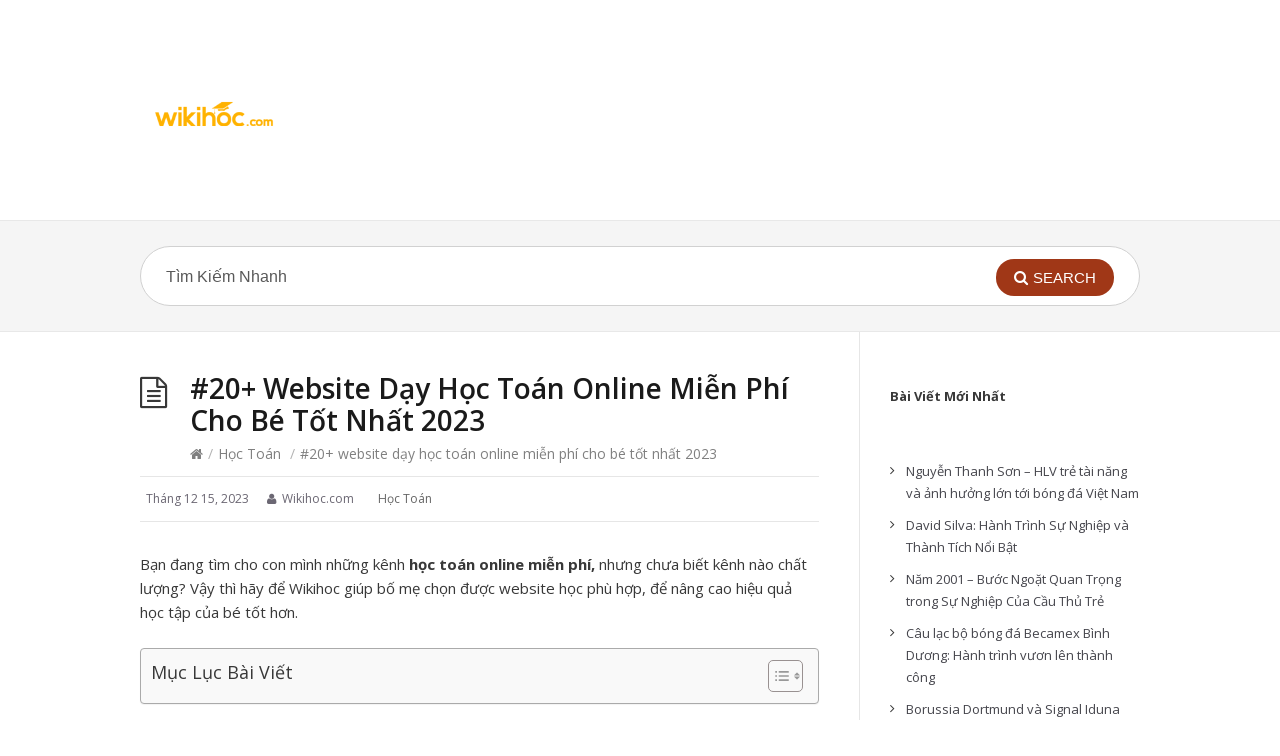

--- FILE ---
content_type: text/html; charset=UTF-8
request_url: https://wikihoc.com/hoc-toan/20-website-day-hoc-toan-online-mien-phi-cho-be-tot-nhat-2023.html
body_size: 25790
content:
<!DOCTYPE html>
<html lang="vi">
<head>
  <meta http-equiv="X-UA-Compatible" content="IE=Edge"/>
  <meta charset="UTF-8" />
  <meta name="viewport" content="width=device-width, initial-scale=1.0">
  <meta name="format-detection" content="telephone=no">
  <meta name="google-site-verification" content="SyzPAKYmZvcBsTceslQPSidg9BxnNRJJ1BxRZO59lKI" />
  <meta name='robots' content='index, follow, max-image-preview:large, max-snippet:-1, max-video-preview:-1' />
	<style>img:is([sizes="auto" i], [sizes^="auto," i]) { contain-intrinsic-size: 3000px 1500px }</style>
	
	<!-- This site is optimized with the Yoast SEO Premium plugin v18.6 (Yoast SEO v20.9) - https://yoast.com/wordpress/plugins/seo/ -->
	<title>#20+ website dạy học toán online miễn phí cho bé tốt nhất 2023</title>
	<meta name="description" content="Học toán online miễn phí ở đâu hiệu quả? Hãy cùng Wikihoc tìm hiểu 20 website học toán trực tuyến chất lượng ngay sau đây." />
	<link rel="canonical" href="https://wikihoc.com/hoc-toan/20-website-day-hoc-toan-online-mien-phi-cho-be-tot-nhat-2023.html" />
	<meta property="og:locale" content="vi_VN" />
	<meta property="og:type" content="article" />
	<meta property="og:title" content="#20+ website dạy học toán online miễn phí cho bé tốt nhất 2023" />
	<meta property="og:description" content="Với những thông tin từ bài viết #20+ website dạy học toán online miễn phí cho bé tốt nhất 2023 sẽ giúp bạn có những thông tin thú vị nhất." />
	<meta property="og:url" content="https://wikihoc.com/hoc-toan/20-website-day-hoc-toan-online-mien-phi-cho-be-tot-nhat-2023.html" />
	<meta property="og:site_name" content="Wikihoc.com - Thư Viện Học Tập Miễn Phí" />
	<meta property="article:published_time" content="2023-12-15T23:28:04+00:00" />
	<meta property="article:modified_time" content="2023-04-01T01:56:56+00:00" />
	<meta property="og:image" content="https://monkeymedia.vcdn.com.vn/upload/web/img/1-hoc-toan-online-mien-phi.png" />
	<meta name="author" content="Wikihoc.com" />
	<meta name="twitter:card" content="summary_large_image" />
	<meta name="twitter:label1" content="Được viết bởi" />
	<meta name="twitter:data1" content="Wikihoc.com" />
	<meta name="twitter:label2" content="Ước tính thời gian đọc" />
	<meta name="twitter:data2" content="34 phút" />
	<script type="application/ld+json" class="yoast-schema-graph">{"@context":"https://schema.org","@graph":[{"@type":"WebPage","@id":"https://wikihoc.com/hoc-toan/20-website-day-hoc-toan-online-mien-phi-cho-be-tot-nhat-2023.html","url":"https://wikihoc.com/hoc-toan/20-website-day-hoc-toan-online-mien-phi-cho-be-tot-nhat-2023.html","name":"#20+ website dạy học toán online miễn phí cho bé tốt nhất 2023","isPartOf":{"@id":"https://wikihoc.com/#website"},"primaryImageOfPage":{"@id":"https://wikihoc.com/hoc-toan/20-website-day-hoc-toan-online-mien-phi-cho-be-tot-nhat-2023.html#primaryimage"},"image":{"@id":"https://wikihoc.com/hoc-toan/20-website-day-hoc-toan-online-mien-phi-cho-be-tot-nhat-2023.html#primaryimage"},"thumbnailUrl":"https://monkeymedia.vcdn.com.vn/upload/web/img/1-hoc-toan-online-mien-phi.png","datePublished":"2023-12-15T23:28:04+00:00","dateModified":"2023-04-01T01:56:56+00:00","author":{"@id":"https://wikihoc.com/#/schema/person/3027344640c902fc4c1c8559d7e0b2b7"},"description":"Học toán online miễn phí ở đâu hiệu quả? Hãy cùng Wikihoc tìm hiểu 20 website học toán trực tuyến chất lượng ngay sau đây.","breadcrumb":{"@id":"https://wikihoc.com/hoc-toan/20-website-day-hoc-toan-online-mien-phi-cho-be-tot-nhat-2023.html#breadcrumb"},"inLanguage":"vi","potentialAction":[{"@type":"ReadAction","target":["https://wikihoc.com/hoc-toan/20-website-day-hoc-toan-online-mien-phi-cho-be-tot-nhat-2023.html"]}]},{"@type":"ImageObject","inLanguage":"vi","@id":"https://wikihoc.com/hoc-toan/20-website-day-hoc-toan-online-mien-phi-cho-be-tot-nhat-2023.html#primaryimage","url":"https://monkeymedia.vcdn.com.vn/upload/web/img/1-hoc-toan-online-mien-phi.png","contentUrl":"https://monkeymedia.vcdn.com.vn/upload/web/img/1-hoc-toan-online-mien-phi.png"},{"@type":"BreadcrumbList","@id":"https://wikihoc.com/hoc-toan/20-website-day-hoc-toan-online-mien-phi-cho-be-tot-nhat-2023.html#breadcrumb","itemListElement":[{"@type":"ListItem","position":1,"name":"Home","item":"https://wikihoc.com/"},{"@type":"ListItem","position":2,"name":"#20+ website dạy học toán online miễn phí cho bé tốt nhất 2023"}]},{"@type":"WebSite","@id":"https://wikihoc.com/#website","url":"https://wikihoc.com/","name":"Wikihoc.com - Thư Viện Học Tập Miễn Phí","description":"","potentialAction":[{"@type":"SearchAction","target":{"@type":"EntryPoint","urlTemplate":"https://wikihoc.com/?s={search_term_string}"},"query-input":"required name=search_term_string"}],"inLanguage":"vi"},{"@type":"Person","@id":"https://wikihoc.com/#/schema/person/3027344640c902fc4c1c8559d7e0b2b7","name":"Wikihoc.com","image":{"@type":"ImageObject","inLanguage":"vi","@id":"https://wikihoc.com/#/schema/person/image/","url":"https://secure.gravatar.com/avatar/5bf6c58b0f58fd22df5b8ace9ac8d419a6bb7e4f4dd1e9f617c334ab374167c8?s=96&d=mm&r=g","contentUrl":"https://secure.gravatar.com/avatar/5bf6c58b0f58fd22df5b8ace9ac8d419a6bb7e4f4dd1e9f617c334ab374167c8?s=96&d=mm&r=g","caption":"Wikihoc.com"},"description":"\"Thư viện học tập tổng hợp hoàn toàn miễn phí các chương trình học từ Mầm non, Tiểu học, THCS, THPT, Đại học. cùng những thông tin thú vị bổ ích chỉ có tại wikihoc.com \"","sameAs":["https://wikihoc.com"]}]}</script>
	<!-- / Yoast SEO Premium plugin. -->


<link rel='dns-prefetch' href='//fonts.googleapis.com' />
<link rel="alternate" type="application/rss+xml" title="Dòng thông tin Wikihoc.com - Thư Viện Học Tập Miễn Phí &raquo;" href="https://wikihoc.com/feed" />
<link rel="alternate" type="application/rss+xml" title="Wikihoc.com - Thư Viện Học Tập Miễn Phí &raquo; Dòng bình luận" href="https://wikihoc.com/comments/feed" />
<link rel="alternate" type="application/rss+xml" title="Wikihoc.com - Thư Viện Học Tập Miễn Phí &raquo; #20+ website dạy học toán online miễn phí cho bé tốt nhất 2023 Dòng bình luận" href="https://wikihoc.com/hoc-toan/20-website-day-hoc-toan-online-mien-phi-cho-be-tot-nhat-2023.html/feed" />
<script type="text/javascript">
/* <![CDATA[ */
window._wpemojiSettings = {"baseUrl":"https:\/\/s.w.org\/images\/core\/emoji\/16.0.1\/72x72\/","ext":".png","svgUrl":"https:\/\/s.w.org\/images\/core\/emoji\/16.0.1\/svg\/","svgExt":".svg","source":{"concatemoji":"https:\/\/wikihoc.com\/wp-includes\/js\/wp-emoji-release.min.js?ver=6.8.3"}};
/*! This file is auto-generated */
!function(s,n){var o,i,e;function c(e){try{var t={supportTests:e,timestamp:(new Date).valueOf()};sessionStorage.setItem(o,JSON.stringify(t))}catch(e){}}function p(e,t,n){e.clearRect(0,0,e.canvas.width,e.canvas.height),e.fillText(t,0,0);var t=new Uint32Array(e.getImageData(0,0,e.canvas.width,e.canvas.height).data),a=(e.clearRect(0,0,e.canvas.width,e.canvas.height),e.fillText(n,0,0),new Uint32Array(e.getImageData(0,0,e.canvas.width,e.canvas.height).data));return t.every(function(e,t){return e===a[t]})}function u(e,t){e.clearRect(0,0,e.canvas.width,e.canvas.height),e.fillText(t,0,0);for(var n=e.getImageData(16,16,1,1),a=0;a<n.data.length;a++)if(0!==n.data[a])return!1;return!0}function f(e,t,n,a){switch(t){case"flag":return n(e,"\ud83c\udff3\ufe0f\u200d\u26a7\ufe0f","\ud83c\udff3\ufe0f\u200b\u26a7\ufe0f")?!1:!n(e,"\ud83c\udde8\ud83c\uddf6","\ud83c\udde8\u200b\ud83c\uddf6")&&!n(e,"\ud83c\udff4\udb40\udc67\udb40\udc62\udb40\udc65\udb40\udc6e\udb40\udc67\udb40\udc7f","\ud83c\udff4\u200b\udb40\udc67\u200b\udb40\udc62\u200b\udb40\udc65\u200b\udb40\udc6e\u200b\udb40\udc67\u200b\udb40\udc7f");case"emoji":return!a(e,"\ud83e\udedf")}return!1}function g(e,t,n,a){var r="undefined"!=typeof WorkerGlobalScope&&self instanceof WorkerGlobalScope?new OffscreenCanvas(300,150):s.createElement("canvas"),o=r.getContext("2d",{willReadFrequently:!0}),i=(o.textBaseline="top",o.font="600 32px Arial",{});return e.forEach(function(e){i[e]=t(o,e,n,a)}),i}function t(e){var t=s.createElement("script");t.src=e,t.defer=!0,s.head.appendChild(t)}"undefined"!=typeof Promise&&(o="wpEmojiSettingsSupports",i=["flag","emoji"],n.supports={everything:!0,everythingExceptFlag:!0},e=new Promise(function(e){s.addEventListener("DOMContentLoaded",e,{once:!0})}),new Promise(function(t){var n=function(){try{var e=JSON.parse(sessionStorage.getItem(o));if("object"==typeof e&&"number"==typeof e.timestamp&&(new Date).valueOf()<e.timestamp+604800&&"object"==typeof e.supportTests)return e.supportTests}catch(e){}return null}();if(!n){if("undefined"!=typeof Worker&&"undefined"!=typeof OffscreenCanvas&&"undefined"!=typeof URL&&URL.createObjectURL&&"undefined"!=typeof Blob)try{var e="postMessage("+g.toString()+"("+[JSON.stringify(i),f.toString(),p.toString(),u.toString()].join(",")+"));",a=new Blob([e],{type:"text/javascript"}),r=new Worker(URL.createObjectURL(a),{name:"wpTestEmojiSupports"});return void(r.onmessage=function(e){c(n=e.data),r.terminate(),t(n)})}catch(e){}c(n=g(i,f,p,u))}t(n)}).then(function(e){for(var t in e)n.supports[t]=e[t],n.supports.everything=n.supports.everything&&n.supports[t],"flag"!==t&&(n.supports.everythingExceptFlag=n.supports.everythingExceptFlag&&n.supports[t]);n.supports.everythingExceptFlag=n.supports.everythingExceptFlag&&!n.supports.flag,n.DOMReady=!1,n.readyCallback=function(){n.DOMReady=!0}}).then(function(){return e}).then(function(){var e;n.supports.everything||(n.readyCallback(),(e=n.source||{}).concatemoji?t(e.concatemoji):e.wpemoji&&e.twemoji&&(t(e.twemoji),t(e.wpemoji)))}))}((window,document),window._wpemojiSettings);
/* ]]> */
</script>
<style id='wp-emoji-styles-inline-css' type='text/css'>

	img.wp-smiley, img.emoji {
		display: inline !important;
		border: none !important;
		box-shadow: none !important;
		height: 1em !important;
		width: 1em !important;
		margin: 0 0.07em !important;
		vertical-align: -0.1em !important;
		background: none !important;
		padding: 0 !important;
	}
</style>
<link rel='stylesheet' id='wp-block-library-css' href='https://wikihoc.com/wp-includes/css/dist/block-library/style.min.css?ver=6.8.3' type='text/css' media='all' />
<style id='classic-theme-styles-inline-css' type='text/css'>
/*! This file is auto-generated */
.wp-block-button__link{color:#fff;background-color:#32373c;border-radius:9999px;box-shadow:none;text-decoration:none;padding:calc(.667em + 2px) calc(1.333em + 2px);font-size:1.125em}.wp-block-file__button{background:#32373c;color:#fff;text-decoration:none}
</style>
<style id='global-styles-inline-css' type='text/css'>
:root{--wp--preset--aspect-ratio--square: 1;--wp--preset--aspect-ratio--4-3: 4/3;--wp--preset--aspect-ratio--3-4: 3/4;--wp--preset--aspect-ratio--3-2: 3/2;--wp--preset--aspect-ratio--2-3: 2/3;--wp--preset--aspect-ratio--16-9: 16/9;--wp--preset--aspect-ratio--9-16: 9/16;--wp--preset--color--black: #000000;--wp--preset--color--cyan-bluish-gray: #abb8c3;--wp--preset--color--white: #ffffff;--wp--preset--color--pale-pink: #f78da7;--wp--preset--color--vivid-red: #cf2e2e;--wp--preset--color--luminous-vivid-orange: #ff6900;--wp--preset--color--luminous-vivid-amber: #fcb900;--wp--preset--color--light-green-cyan: #7bdcb5;--wp--preset--color--vivid-green-cyan: #00d084;--wp--preset--color--pale-cyan-blue: #8ed1fc;--wp--preset--color--vivid-cyan-blue: #0693e3;--wp--preset--color--vivid-purple: #9b51e0;--wp--preset--gradient--vivid-cyan-blue-to-vivid-purple: linear-gradient(135deg,rgba(6,147,227,1) 0%,rgb(155,81,224) 100%);--wp--preset--gradient--light-green-cyan-to-vivid-green-cyan: linear-gradient(135deg,rgb(122,220,180) 0%,rgb(0,208,130) 100%);--wp--preset--gradient--luminous-vivid-amber-to-luminous-vivid-orange: linear-gradient(135deg,rgba(252,185,0,1) 0%,rgba(255,105,0,1) 100%);--wp--preset--gradient--luminous-vivid-orange-to-vivid-red: linear-gradient(135deg,rgba(255,105,0,1) 0%,rgb(207,46,46) 100%);--wp--preset--gradient--very-light-gray-to-cyan-bluish-gray: linear-gradient(135deg,rgb(238,238,238) 0%,rgb(169,184,195) 100%);--wp--preset--gradient--cool-to-warm-spectrum: linear-gradient(135deg,rgb(74,234,220) 0%,rgb(151,120,209) 20%,rgb(207,42,186) 40%,rgb(238,44,130) 60%,rgb(251,105,98) 80%,rgb(254,248,76) 100%);--wp--preset--gradient--blush-light-purple: linear-gradient(135deg,rgb(255,206,236) 0%,rgb(152,150,240) 100%);--wp--preset--gradient--blush-bordeaux: linear-gradient(135deg,rgb(254,205,165) 0%,rgb(254,45,45) 50%,rgb(107,0,62) 100%);--wp--preset--gradient--luminous-dusk: linear-gradient(135deg,rgb(255,203,112) 0%,rgb(199,81,192) 50%,rgb(65,88,208) 100%);--wp--preset--gradient--pale-ocean: linear-gradient(135deg,rgb(255,245,203) 0%,rgb(182,227,212) 50%,rgb(51,167,181) 100%);--wp--preset--gradient--electric-grass: linear-gradient(135deg,rgb(202,248,128) 0%,rgb(113,206,126) 100%);--wp--preset--gradient--midnight: linear-gradient(135deg,rgb(2,3,129) 0%,rgb(40,116,252) 100%);--wp--preset--font-size--small: 13px;--wp--preset--font-size--medium: 20px;--wp--preset--font-size--large: 36px;--wp--preset--font-size--x-large: 42px;--wp--preset--spacing--20: 0.44rem;--wp--preset--spacing--30: 0.67rem;--wp--preset--spacing--40: 1rem;--wp--preset--spacing--50: 1.5rem;--wp--preset--spacing--60: 2.25rem;--wp--preset--spacing--70: 3.38rem;--wp--preset--spacing--80: 5.06rem;--wp--preset--shadow--natural: 6px 6px 9px rgba(0, 0, 0, 0.2);--wp--preset--shadow--deep: 12px 12px 50px rgba(0, 0, 0, 0.4);--wp--preset--shadow--sharp: 6px 6px 0px rgba(0, 0, 0, 0.2);--wp--preset--shadow--outlined: 6px 6px 0px -3px rgba(255, 255, 255, 1), 6px 6px rgba(0, 0, 0, 1);--wp--preset--shadow--crisp: 6px 6px 0px rgba(0, 0, 0, 1);}:where(.is-layout-flex){gap: 0.5em;}:where(.is-layout-grid){gap: 0.5em;}body .is-layout-flex{display: flex;}.is-layout-flex{flex-wrap: wrap;align-items: center;}.is-layout-flex > :is(*, div){margin: 0;}body .is-layout-grid{display: grid;}.is-layout-grid > :is(*, div){margin: 0;}:where(.wp-block-columns.is-layout-flex){gap: 2em;}:where(.wp-block-columns.is-layout-grid){gap: 2em;}:where(.wp-block-post-template.is-layout-flex){gap: 1.25em;}:where(.wp-block-post-template.is-layout-grid){gap: 1.25em;}.has-black-color{color: var(--wp--preset--color--black) !important;}.has-cyan-bluish-gray-color{color: var(--wp--preset--color--cyan-bluish-gray) !important;}.has-white-color{color: var(--wp--preset--color--white) !important;}.has-pale-pink-color{color: var(--wp--preset--color--pale-pink) !important;}.has-vivid-red-color{color: var(--wp--preset--color--vivid-red) !important;}.has-luminous-vivid-orange-color{color: var(--wp--preset--color--luminous-vivid-orange) !important;}.has-luminous-vivid-amber-color{color: var(--wp--preset--color--luminous-vivid-amber) !important;}.has-light-green-cyan-color{color: var(--wp--preset--color--light-green-cyan) !important;}.has-vivid-green-cyan-color{color: var(--wp--preset--color--vivid-green-cyan) !important;}.has-pale-cyan-blue-color{color: var(--wp--preset--color--pale-cyan-blue) !important;}.has-vivid-cyan-blue-color{color: var(--wp--preset--color--vivid-cyan-blue) !important;}.has-vivid-purple-color{color: var(--wp--preset--color--vivid-purple) !important;}.has-black-background-color{background-color: var(--wp--preset--color--black) !important;}.has-cyan-bluish-gray-background-color{background-color: var(--wp--preset--color--cyan-bluish-gray) !important;}.has-white-background-color{background-color: var(--wp--preset--color--white) !important;}.has-pale-pink-background-color{background-color: var(--wp--preset--color--pale-pink) !important;}.has-vivid-red-background-color{background-color: var(--wp--preset--color--vivid-red) !important;}.has-luminous-vivid-orange-background-color{background-color: var(--wp--preset--color--luminous-vivid-orange) !important;}.has-luminous-vivid-amber-background-color{background-color: var(--wp--preset--color--luminous-vivid-amber) !important;}.has-light-green-cyan-background-color{background-color: var(--wp--preset--color--light-green-cyan) !important;}.has-vivid-green-cyan-background-color{background-color: var(--wp--preset--color--vivid-green-cyan) !important;}.has-pale-cyan-blue-background-color{background-color: var(--wp--preset--color--pale-cyan-blue) !important;}.has-vivid-cyan-blue-background-color{background-color: var(--wp--preset--color--vivid-cyan-blue) !important;}.has-vivid-purple-background-color{background-color: var(--wp--preset--color--vivid-purple) !important;}.has-black-border-color{border-color: var(--wp--preset--color--black) !important;}.has-cyan-bluish-gray-border-color{border-color: var(--wp--preset--color--cyan-bluish-gray) !important;}.has-white-border-color{border-color: var(--wp--preset--color--white) !important;}.has-pale-pink-border-color{border-color: var(--wp--preset--color--pale-pink) !important;}.has-vivid-red-border-color{border-color: var(--wp--preset--color--vivid-red) !important;}.has-luminous-vivid-orange-border-color{border-color: var(--wp--preset--color--luminous-vivid-orange) !important;}.has-luminous-vivid-amber-border-color{border-color: var(--wp--preset--color--luminous-vivid-amber) !important;}.has-light-green-cyan-border-color{border-color: var(--wp--preset--color--light-green-cyan) !important;}.has-vivid-green-cyan-border-color{border-color: var(--wp--preset--color--vivid-green-cyan) !important;}.has-pale-cyan-blue-border-color{border-color: var(--wp--preset--color--pale-cyan-blue) !important;}.has-vivid-cyan-blue-border-color{border-color: var(--wp--preset--color--vivid-cyan-blue) !important;}.has-vivid-purple-border-color{border-color: var(--wp--preset--color--vivid-purple) !important;}.has-vivid-cyan-blue-to-vivid-purple-gradient-background{background: var(--wp--preset--gradient--vivid-cyan-blue-to-vivid-purple) !important;}.has-light-green-cyan-to-vivid-green-cyan-gradient-background{background: var(--wp--preset--gradient--light-green-cyan-to-vivid-green-cyan) !important;}.has-luminous-vivid-amber-to-luminous-vivid-orange-gradient-background{background: var(--wp--preset--gradient--luminous-vivid-amber-to-luminous-vivid-orange) !important;}.has-luminous-vivid-orange-to-vivid-red-gradient-background{background: var(--wp--preset--gradient--luminous-vivid-orange-to-vivid-red) !important;}.has-very-light-gray-to-cyan-bluish-gray-gradient-background{background: var(--wp--preset--gradient--very-light-gray-to-cyan-bluish-gray) !important;}.has-cool-to-warm-spectrum-gradient-background{background: var(--wp--preset--gradient--cool-to-warm-spectrum) !important;}.has-blush-light-purple-gradient-background{background: var(--wp--preset--gradient--blush-light-purple) !important;}.has-blush-bordeaux-gradient-background{background: var(--wp--preset--gradient--blush-bordeaux) !important;}.has-luminous-dusk-gradient-background{background: var(--wp--preset--gradient--luminous-dusk) !important;}.has-pale-ocean-gradient-background{background: var(--wp--preset--gradient--pale-ocean) !important;}.has-electric-grass-gradient-background{background: var(--wp--preset--gradient--electric-grass) !important;}.has-midnight-gradient-background{background: var(--wp--preset--gradient--midnight) !important;}.has-small-font-size{font-size: var(--wp--preset--font-size--small) !important;}.has-medium-font-size{font-size: var(--wp--preset--font-size--medium) !important;}.has-large-font-size{font-size: var(--wp--preset--font-size--large) !important;}.has-x-large-font-size{font-size: var(--wp--preset--font-size--x-large) !important;}
:where(.wp-block-post-template.is-layout-flex){gap: 1.25em;}:where(.wp-block-post-template.is-layout-grid){gap: 1.25em;}
:where(.wp-block-columns.is-layout-flex){gap: 2em;}:where(.wp-block-columns.is-layout-grid){gap: 2em;}
:root :where(.wp-block-pullquote){font-size: 1.5em;line-height: 1.6;}
</style>
<link rel='stylesheet' id='nguyenlan-hotro-css' href='https://wikihoc.com/wp-content/plugins/hotro/css/nguyenlan-hotro.css?ver=1.0.0' type='text/css' media='all' />
<link rel='stylesheet' id='shortcodes-css-css' href='https://wikihoc.com/wp-content/plugins/knowhow-tools/shortcodes//shortcodes.css?ver=6.8.3' type='text/css' media='all' />
<link rel='stylesheet' id='ez-toc-css' href='https://wikihoc.com/wp-content/plugins/easy-table-of-contents/assets/css/screen.min.css?ver=2.0.50' type='text/css' media='all' />
<style id='ez-toc-inline-css' type='text/css'>
div#ez-toc-container p.ez-toc-title {font-size: 120%;}div#ez-toc-container p.ez-toc-title {font-weight: 500;}div#ez-toc-container ul li {font-size: 95%;}div#ez-toc-container nav ul ul li ul li {font-size: 90%!important;}div#ez-toc-container {width: 100%;}
.ez-toc-container-direction {direction: ltr;}.ez-toc-counter ul{counter-reset: item ;}.ez-toc-counter nav ul li a::before {content: counters(item, ".", decimal) ". ";display: inline-block;counter-increment: item;flex-grow: 0;flex-shrink: 0;margin-right: .2em; float: left;}.ez-toc-widget-direction {direction: ltr;}.ez-toc-widget-container ul{counter-reset: item ;}.ez-toc-widget-container nav ul li a::before {content: counters(item, ".", decimal) ". ";display: inline-block;counter-increment: item;flex-grow: 0;flex-shrink: 0;margin-right: .2em; float: left;}
</style>
<link rel='stylesheet' id='theme-style-css' href='https://wikihoc.com/wp-content/themes/knowhow-childtheme/style.css?ver=6.8.3' type='text/css' media='all' />
<style id='theme-style-inline-css' type='text/css'>
 
				/* Links */
				a, 
				a:visited { color:#a03717; }
				a:hover, 
				.widget a:hover,
				#primary-nav ul a:hover,
				#footer-nav a:hover,
				#breadcrumbs a:hover { color:#a03717; }
				
				/* Theme Color */
				#commentform #submit, 
				.st_faq h2.active .action, 
				.widget_categories ul span, 
				.pagination .current, 
				.tags a, 
				.page-links span,
				#comments .comment-meta .author-badge,
				input[type="reset"],
				input[type="submit"],
				input[type="button"] { background: #a03717; }
				#live-search #searchsubmit, input[type="submit"] { background-color: #a03717; }
				.tags a:before { border-color: transparent #a03717 transparent transparent; }

				#site-header #logo, #site-header #logo a {
    font-size: 32px;
    color: #1a1a1a;
    text-decoration: none;
    font-weight: bold;
    letter-spacing: -1px;
    line-height: normal;
}
.entry-content img, .comment-content img, .widget img {
    height: auto;
}
h1, h2, h3, h4, h5, h6 {
       text-transform: capitalize;
}
.entry-content table{
	display: block;
        overflow-x: auto;
        width: 100% !important;
}
.entry-content p{
text-align: justify;
}
.entry-content ul li, .entry-content ol li {
    text-align: justify;
}
.entry-content p:has(img) {
    text-align: center;
}
.entry-content .wp-caption {
    margin: 0 auto;
}
#site-header #logo img {
    display: block;
    width: 150px;
    height: 150px;
}
				
				
</style>
<link rel='stylesheet' id='theme-font-css' href='https://fonts.googleapis.com/css?family=Open+Sans:400,400italic,600,700&#038;subset=latin,latin-ext' type='text/css' media='all' />
<link rel='stylesheet' id='font-awesome-css' href='https://wikihoc.com/wp-content/themes/knowhow/css/font-awesome.min.css?ver=6.8.3' type='text/css' media='all' />
<script type="text/javascript" src="https://wikihoc.com/wp-includes/js/jquery/jquery.min.js?ver=3.7.1" id="jquery-core-js"></script>
<script type="text/javascript" src="https://wikihoc.com/wp-includes/js/jquery/jquery-migrate.min.js?ver=3.4.1" id="jquery-migrate-js"></script>
<script type="text/javascript" id="ez-toc-scroll-scriptjs-js-after">
/* <![CDATA[ */
jQuery(document).ready(function(){document.querySelectorAll(".ez-toc-section").forEach(t=>{t.setAttribute("ez-toc-data-id","#"+decodeURI(t.getAttribute("id")))}),jQuery("a.ez-toc-link").click(function(){let t=jQuery(this).attr("href"),e=jQuery("#wpadminbar"),i=0;30>30&&(i=30),e.length&&(i+=e.height()),jQuery('[ez-toc-data-id="'+decodeURI(t)+'"]').length>0&&(i=jQuery('[ez-toc-data-id="'+decodeURI(t)+'"]').offset().top-i),jQuery("html, body").animate({scrollTop:i},500)})});
/* ]]> */
</script>
<link rel="https://api.w.org/" href="https://wikihoc.com/wp-json/" /><link rel="alternate" title="JSON" type="application/json" href="https://wikihoc.com/wp-json/wp/v2/posts/4505" /><link rel="EditURI" type="application/rsd+xml" title="RSD" href="https://wikihoc.com/xmlrpc.php?rsd" />
<meta name="generator" content="WordPress 6.8.3" />
<link rel='shortlink' href='https://wikihoc.com/?p=4505' />
<link rel="alternate" title="oNhúng (JSON)" type="application/json+oembed" href="https://wikihoc.com/wp-json/oembed/1.0/embed?url=https%3A%2F%2Fwikihoc.com%2Fhoc-toan%2F20-website-day-hoc-toan-online-mien-phi-cho-be-tot-nhat-2023.html" />
<link rel="alternate" title="oNhúng (XML)" type="text/xml+oembed" href="https://wikihoc.com/wp-json/oembed/1.0/embed?url=https%3A%2F%2Fwikihoc.com%2Fhoc-toan%2F20-website-day-hoc-toan-online-mien-phi-cho-be-tot-nhat-2023.html&#038;format=xml" />
<!--[if lt IE 9]><script src="https://wikihoc.com/wp-content/themes/knowhow/js/html5.js"></script><![endif]--><!--[if (gte IE 6)&(lte IE 8)]><script src="https://wikihoc.com/wp-content/themes/knowhow/js/selectivizr-min.js"></script><![endif]--><link rel="shortcut icon" href="https://wikihoc.com/wp-content/uploads/2023/03/logo-54.png"/>
<link rel="icon" href="https://wikihoc.com/wp-content/uploads/2023/03/cropped-logo-53-32x32.png" sizes="32x32" />
<link rel="icon" href="https://wikihoc.com/wp-content/uploads/2023/03/cropped-logo-53-192x192.png" sizes="192x192" />
<link rel="apple-touch-icon" href="https://wikihoc.com/wp-content/uploads/2023/03/cropped-logo-53-180x180.png" />
<meta name="msapplication-TileImage" content="https://wikihoc.com/wp-content/uploads/2023/03/cropped-logo-53-270x270.png" />
</head>
<body class="wp-singular post-template-default single single-post postid-4505 single-format-standard wp-embed-responsive wp-theme-knowhow wp-child-theme-knowhow-childtheme">

  <!-- #site-container -->
  <div id="site-container" class="clearfix">

    
    <!-- #header -->
    <header id="site-header" class="clearfix" role="banner">
      <div class="ht-container">

        <!-- #logo -->
        <div id="logo">
                    <a title="Wikihoc.com &#8211; Thư Viện Học Tập Miễn Phí" href="https://wikihoc.com">
                          <img alt="Wikihoc.com &#8211; Thư Viện Học Tập Miễn Phí" src="https://wikihoc.com/wp-content/uploads/2023/03/logo-54.png">
                      </a>
                  </div>
        <!-- /#logo -->

        
      </div>
    </header>
    <!-- /#header -->

    <!-- #live-search -->
    <div id="live-search">
      <div class="ht-container">
        <div id="search-wrap">
          <form role="search" method="get" id="searchform" class="clearfix" action="https://wikihoc.com/">
            <input type="text" onfocus="if (this.value == 'Tìm Kiếm Nhanh') {this.value = '';}" onblur="if (this.value == '')  {this.value = 'Tìm Kiếm Nhanh';}" value="Tìm Kiếm Nhanh" name="s" id="s" autocapitalize="off" autocorrect="off" autocomplete="off" />
            <i class="live-search-loading fa fa-spinner fa-spin"></i>
            <button type="submit" id="searchsubmit">
              <i class='fa fa-search'></i><span>Search</span>
            </button>
          </form>
        </div>
      </div>
    </div>
<!-- /#live-search -->



<!-- #primary -->
<div id="primary" class="sidebar-right clearfix"> 
  <!-- .ht-container -->
  <div class="ht-container">

    <!-- #content -->
    <section id="content" role="main">
      
      <!-- #page-header -->
      <header id="page-header" class="clearfix">
        <h1 class="page-title">#20+ website dạy học toán online miễn phí cho bé tốt nhất 2023</h1>
        <div id="breadcrumbs"><a href="https://wikihoc.com"><icon class="fa fa-home"></i></a><span class="sep">/</span><a href="https://wikihoc.com/hoc-toan" title="View all posts in Học Toán" >Học Toán</a> <span class="sep">/</span>#20+ website dạy học toán online miễn phí cho bé tốt nhất 2023</div>      </header>
      <!-- /#page-header --> 

      
      
                
        
  <ul class="entry-meta clearfix">

          <li class="date"> 
        <i class="fa fa-time"></i>
        <time datetime="2023-12-15" itemprop="datePublished">Tháng 12 15, 2023</time>
      </li>
    
          <li class="author">
        <i class="fa fa-user"></i>
        Wikihoc.com      </li>
    

          <li class="category">
        <i class="fa fa-folder-close"></i>
        <a href="https://wikihoc.com/hoc-toan" rel="category tag">Học Toán</a>      </li>
    
    
  </ul>
  
         
        <article id="post-4505" class="clearfix post-4505 post type-post status-publish format-standard hentry category-hoc-toan">
          
         <!-- .entry-header -->
         <header class="entry-header">
          
                              
       </header>
       <!-- /.entry-header -->
       
       
       <div class="entry-content">
        <article>Bạn đang tìm cho con mình những kênh <strong>học toán online miễn phí,</strong> nhưng chưa biết kênh nào chất lượng? Vậy thì hãy để Wikihoc giúp bố mẹ chọn được website học phù hợp, để nâng cao hiệu quả học tập của bé tốt hơn.</p>
<div id="ez-toc-container" class="ez-toc-v2_0_50 ez-toc-wrap-left counter-hierarchy ez-toc-counter ez-toc-grey ez-toc-container-direction">
<div class="ez-toc-title-container">
<p class="ez-toc-title">Mục Lục B&agrave;i Viết</p>
<span class="ez-toc-title-toggle"><a href="#" class="ez-toc-pull-right ez-toc-btn ez-toc-btn-xs ez-toc-btn-default ez-toc-toggle" aria-label="Toggle Table of Content" role="button"><label for="item-690932a356cf0" aria-hidden="true"><span style="display: flex;align-items: center;width: 35px;height: 30px;justify-content: center;direction:ltr;"><svg style="fill: #999;color:#999" xmlns="http://www.w3.org/2000/svg" class="list-377408" width="20px" height="20px" viewBox="0 0 24 24" fill="none"><path d="M6 6H4v2h2V6zm14 0H8v2h12V6zM4 11h2v2H4v-2zm16 0H8v2h12v-2zM4 16h2v2H4v-2zm16 0H8v2h12v-2z" fill="currentColor"></path></svg><svg style="fill: #999;color:#999" class="arrow-unsorted-368013" xmlns="http://www.w3.org/2000/svg" width="10px" height="10px" viewBox="0 0 24 24" version="1.2" baseProfile="tiny"><path d="M18.2 9.3l-6.2-6.3-6.2 6.3c-.2.2-.3.4-.3.7s.1.5.3.7c.2.2.4.3.7.3h11c.3 0 .5-.1.7-.3.2-.2.3-.5.3-.7s-.1-.5-.3-.7zM5.8 14.7l6.2 6.3 6.2-6.3c.2-.2.3-.5.3-.7s-.1-.5-.3-.7c-.2-.2-.4-.3-.7-.3h-11c-.3 0-.5.1-.7.3-.2.2-.3.5-.3.7s.1.5.3.7z"/></svg></span></label><input  type="checkbox" id="item-690932a356cf0"></a></span></div>
<nav><ul class='ez-toc-list ez-toc-list-level-1 eztoc-visibility-hide-by-default' ><li class='ez-toc-page-1 ez-toc-heading-level-2'><a class="ez-toc-link ez-toc-heading-1" href="#Co_nen_cho_be_hoc_toan_online_tren_mang_mien_phi" title="Có nên cho bé học toán online trên mạng miễn phí?">Có nên cho bé học toán online trên mạng miễn phí?</a></li><li class='ez-toc-page-1 ez-toc-heading-level-2'><a class="ez-toc-link ez-toc-heading-2" href="#Wikihoc_Math_%E2%80%93_Xay_dung_nen_tang_toan_hoc_vung_chac_be_tu_nho_voi_phuong_phap_day_hien_dai" title="Wikihoc Math &#8211; Xây dựng nền tảng toán học vững chắc bé từ nhỏ với phương pháp dạy hiện đại">Wikihoc Math &#8211; Xây dựng nền tảng toán học vững chắc bé từ nhỏ với phương pháp dạy hiện đại</a></li><li class='ez-toc-page-1 ez-toc-heading-level-2'><a class="ez-toc-link ez-toc-heading-3" href="#Goi_y_mot_so_trang_web_hoc_toan_online_mien_phi_chat_luong" title="Gợi ý một số trang web học toán online miễn phí chất lượng">Gợi ý một số trang web học toán online miễn phí chất lượng</a><ul class='ez-toc-list-level-3'><li class='ez-toc-heading-level-3'><a class="ez-toc-link ez-toc-heading-4" href="#Olmvn" title="Olm.vn">Olm.vn</a></li><li class='ez-toc-page-1 ez-toc-heading-level-3'><a class="ez-toc-link ez-toc-heading-5" href="#Violympicvn" title="Violympic.vn">Violympic.vn</a></li><li class='ez-toc-page-1 ez-toc-heading-level-3'><a class="ez-toc-link ez-toc-heading-6" href="#Hocmaivn" title="Hocmai.vn">Hocmai.vn</a></li><li class='ez-toc-page-1 ez-toc-heading-level-3'><a class="ez-toc-link ez-toc-heading-7" href="#Tuyensinh247com" title="Tuyensinh247.com">Tuyensinh247.com</a></li><li class='ez-toc-page-1 ez-toc-heading-level-3'><a class="ez-toc-link ez-toc-heading-8" href="#Luyenthi123com" title="Luyenthi123.com">Luyenthi123.com</a></li><li class='ez-toc-page-1 ez-toc-heading-level-3'><a class="ez-toc-link ez-toc-heading-9" href="#Toanhoc247eduvn" title="Toanhoc247.edu.vn">Toanhoc247.edu.vn</a></li><li class='ez-toc-page-1 ez-toc-heading-level-3'><a class="ez-toc-link ez-toc-heading-10" href="#Nytimescom" title="Nytimes.com">Nytimes.com</a></li><li class='ez-toc-page-1 ez-toc-heading-level-3'><a class="ez-toc-link ez-toc-heading-11" href="#Desmoscom" title="Desmos.com">Desmos.com</a></li><li class='ez-toc-page-1 ez-toc-heading-level-3'><a class="ez-toc-link ez-toc-heading-12" href="#Mathvncom" title="Mathvn.com">Mathvn.com</a></li><li class='ez-toc-page-1 ez-toc-heading-level-3'><a class="ez-toc-link ez-toc-heading-13" href="#Diendantoanhocorg" title="Diendantoanhoc.org">Diendantoanhoc.org</a></li><li class='ez-toc-page-1 ez-toc-heading-level-3'><a class="ez-toc-link ez-toc-heading-14" href="#Cadasavn" title="Cadasa.vn">Cadasa.vn</a></li><li class='ez-toc-page-1 ez-toc-heading-level-3'><a class="ez-toc-link ez-toc-heading-15" href="#Diendantoanhocnet" title="Diendantoanhoc.net">Diendantoanhoc.net</a></li><li class='ez-toc-page-1 ez-toc-heading-level-3'><a class="ez-toc-link ez-toc-heading-16" href="#Mathworksheets4kidscom" title="Mathworksheets4kids.com">Mathworksheets4kids.com</a></li><li class='ez-toc-page-1 ez-toc-heading-level-3'><a class="ez-toc-link ez-toc-heading-17" href="#Mangahighcom" title="Mangahigh.com">Mangahigh.com</a></li><li class='ez-toc-page-1 ez-toc-heading-level-3'><a class="ez-toc-link ez-toc-heading-18" href="#Toan_hoc_247" title="Toán học 247">Toán học 247</a></li><li class='ez-toc-page-1 ez-toc-heading-level-3'><a class="ez-toc-link ez-toc-heading-19" href="#Desmos" title="Desmos">Desmos</a></li><li class='ez-toc-page-1 ez-toc-heading-level-3'><a class="ez-toc-link ez-toc-heading-20" href="#Hoctoancungnobitablogspotcom" title="Hoctoancungnobita.blogspot.com">Hoctoancungnobita.blogspot.com</a></li><li class='ez-toc-page-1 ez-toc-heading-level-3'><a class="ez-toc-link ez-toc-heading-21" href="#Vuihocvn" title="Vuihoc.vn">Vuihoc.vn</a></li><li class='ez-toc-page-1 ez-toc-heading-level-3'><a class="ez-toc-link ez-toc-heading-22" href="#Zunivn" title="Zuni.vn">Zuni.vn</a></li><li class='ez-toc-page-1 ez-toc-heading-level-3'><a class="ez-toc-link ez-toc-heading-23" href="#Topicaeduvn" title="Topica.edu.vn">Topica.edu.vn</a></li></ul></li><li class='ez-toc-page-1 ez-toc-heading-level-2'><a class="ez-toc-link ez-toc-heading-24" href="#Mot_so_luu_y_quan_trong_khi_cho_be_hoc_toan_online_mien_phi" title="Một số lưu ý quan trọng khi cho bé học toán online miễn phí">Một số lưu ý quan trọng khi cho bé học toán online miễn phí</a><ul class='ez-toc-list-level-3'><li class='ez-toc-heading-level-3'><a class="ez-toc-link ez-toc-heading-25" href="#Chuan_bi_day_du_thiet_bi_hoc_cho_con" title="Chuẩn bị đầy đủ thiết bị học cho con">Chuẩn bị đầy đủ thiết bị học cho con</a></li><li class='ez-toc-page-1 ez-toc-heading-level-3'><a class="ez-toc-link ez-toc-heading-26" href="#Lua_chon_kenh_hoc_toan_online_mien_phi_phu_hop" title="Lựa chọn kênh học toán online miễn phí phù hợp">Lựa chọn kênh học toán online miễn phí phù hợp</a></li><li class='ez-toc-page-1 ez-toc-heading-level-3'><a class="ez-toc-link ez-toc-heading-27" href="#Tham_khao_noi_dung_chuong_trinh_hoc_thoi_gian_hoc_online_va_thoi_gian_thuong_ngay_cua_be" title="Tham khảo nội dung chương trình học, thời gian học online và thời gian thường ngày của bé">Tham khảo nội dung chương trình học, thời gian học online và thời gian thường ngày của bé</a></li></ul></li></ul></nav></div>
<h2 dir="ltr"><span class="ez-toc-section" id="Co_nen_cho_be_hoc_toan_online_tren_mang_mien_phi"></span>Có nên cho bé học toán online trên mạng miễn phí?<span class="ez-toc-section-end"></span></h2>
<p dir="ltr">Nhiều bậc phụ huynh hiện nay thường thắc mắc không biết <strong>có nên cho con học toán trên mạng</strong> miễn phí hay không. Bởi trong thời gian gần đây mọi người thấy <strong>học toán trực tuyến miễn phí</strong> trở thành xu hướng nổi bật trong thời đại công nghệ 4.0 như hiện nay.</p>
<p dir="ltr"><img decoding="async" class="lazyload" src="https://monkeymedia.vcdn.com.vn/upload/web/img/1-hoc-toan-online-mien-phi.png" alt="Học toán trực tuyến là giải pháp mang đến hiệu quả học tập tuyệt vời cho bé. (Ảnh: Sưu tầm internet)" width="100%" data-src="" /></p>
<p dir="ltr">Thế nhưng, <strong>học toán online</strong> có những đặc thù riêng, không giống như phương pháp học truyền thống. Chính vì thế mà các bậc phụ huynh phân vân, không biết có nên cho con học toán online miễn phí không.</p>
<p dir="ltr">Về vấn đề này thì các bậc phụ huynh có thể tham khảo những lợi ích của phương pháp học toán trên mạng mang lại:</p>
<ul>
<li dir="ltr" aria-level="1">
<p dir="ltr" role="presentation"><strong>Học toán online giúp các con có thể học ở mọi lúc mọi nơi:</strong> các bạn nhỏ không cần phải đến lớp mà vẫn có thể học ngay tại nhà với thiết bị kết nối mạng internet. Ngoài ra thì khi đi du lịch hoặc đi chơi các con cũng có thể học toán online dễ dàng.</p>
</li>
<li dir="ltr" aria-level="1">
<p dir="ltr" role="presentation"><strong>Đa dạng nguồn tài liệu học tập:</strong> đối với phương pháp học toán online, các bạn nhỏ sẽ được tiếp cận với kho tài liệu học tập khổng lồ. Tất cả mọi thông tin các con đều có thể tìm kiếm trên internet rất dễ dàng. Điều này giúp cho quá trình học tập của các bạn nhỏ thuận tiện hơn.</p>
</li>
<li dir="ltr" aria-level="1">
<p dir="ltr" role="presentation"><strong>Bé có thể học thêm nhiều phương pháp khác nhau: </strong>khi học toán online, các bạn nhỏ có thể lựa chọn rất nhiều phương pháp học khác nhau. Đó là tham gia vào các lớp học online với nhiều bạn học, học online với gia sư, học hôm qua các video,&#8230;</p>
</li>
<li dir="ltr" aria-level="1">
<p dir="ltr" role="presentation"><strong>Học toán online đa dạng kiến thức với mọi độ tuổi: </strong>chương trình học toán online hiện nay được thiết kế rất đa dạng, phù hợp với mọi độ tuổi khác nhau. Vì thế mà các bạn nhỏ dù học lớp mầm, học tiểu học hay học các lớp lớn hơn thì cũng đều có thể tham gia học online.</p>
</li>
<li dir="ltr" aria-level="1">
<p dir="ltr" role="presentation"><strong>Học toán miễn phí trên mạng tiết kiệm chi phí: </strong>trên mạng hiện nay có rất nhiều bài học được thiết kế hoàn toàn miễn phí. Vì thế học toán online trên mạng sẽ giúp cho các bậc phụ huynh tiết kiệm được khá nhiều chi phí. Bên cạnh đó thì còn có một số phần mềm học toán bắt buộc phải trả phí. Đối với những phần mềm này thì phụ huynh chỉ phải thanh toán phí 1 lần.</p>
</li>
</ul>
<h2><span class="ez-toc-section" id="Wikihoc_Math_%E2%80%93_Xay_dung_nen_tang_toan_hoc_vung_chac_be_tu_nho_voi_phuong_phap_day_hien_dai"></span>Wikihoc Math &#8211; Xây dựng nền tảng toán học vững chắc bé từ nhỏ với phương pháp dạy hiện đại<span class="ez-toc-section-end"></span></h2>
<p>Với các bé từ 3 &#8211; 11 tuổi việc dạy học toán cần phải có phương pháp phù hợp, nếu không con rất dễ dẫn tới việc sợ học toán hay học nhưng không tiếp thu, ghi nhớ và thực hành. Nếu bố mẹ cũng đang có nỗi lo này như bao phụ huynh khác, có thể tham khảo ngay ứng dụng <strong>Wikihoc Math,</strong> một trong những ứng dụng dạy toán song ngữ online dành riêng cho trẻ từ mầm non đến tiểu học.</p>
<p>Điểm đặc biệt của Wikihoc Math chính là đến từ <strong>phương pháp dạy học hiện đại, tích cực </strong>được xây dựng với nội dung bám sát chương trình GDPT mới nhất của Bộ GDĐT đưa ra. Để qua đó giúp hỗ trợ việc học trên lớp của bé đạt kết quả tốt hơn, cũng như phát triển năng lực tính toán, tư duy để ứng dụng trong thực tiễn hiệu quả.</p>
<p>Để làm được điều này, Wikihoc Math đã áp dụng nhiều phương pháp dạy toán khác nhau như:</p>
<ul>
<li><strong>Áp dụng phương pháp dạy học tích cực: </strong>Kích thích sự sáng tạo, con tích cực đặt câu hỏi để hiểu tận gốc vấn đề được đưa ra trong Toán học.</li>
<li><strong>Học thông qua trò chơi: </strong>Vừa chơi vừa học mà hiệu quả vượt bậc. Con hứng thú, tự giác học không cần ba mẹ nhắc nhở.</li>
<li><strong>Học với sách bài tập bổ trợ: </strong>Giúp con phát triển các kỹ năng vận động tinh và vận động thô thông qua việc giải quyết các bài toán trong thực tế.</li>
</ul>
<p>Với hơn <strong>400 bài học được bám sát hơn 60 chủ đề toán </strong>từ số học, hình học, đo lường&#8230; Tất cả được phân chia thành <strong>4 cấp độ từ dễ đến khó </strong>giúp bố mẹ dễ dàng lựa chọn được bài học phù hợp với độ tuổi, năng lực của trẻ. Đồng thời, các bài học được <strong>giảng dạy dưới dạng video, hình ảnh hoạt họa ngộ nghĩnh</strong> nên giúp bé dễ dàng tiếp thu, ghi nhớ và thực hành tốt hơn.</p>
<p>Chưa kể, với Wikihoc Math bé không chỉ được học toán mà còn có <strong>cơ hội phát triển thêm ngoại ngữ. </strong>Vì đây là ứng dụng dạy toán song ngữ, nên sẽ giúp phụ huynh tiết kiệm một khoản chi phí cho sự nghiệp học tập của bé. Tất cả chỉ gói gọn trong ứng dụng Wikihoc Math.</p>
<p>Hiện tại, ứng dụng đang được giảm tới <strong>50% Và tặng kèm cẩm nang học yập khi mua Wikihoc Math ngay hôm nay.</strong> Tính ra chỉ khoảng <strong>2000 đ/ngày </strong>nhưng mà hiệu quả mang đến cho sự phát triển của trẻ mà bố mẹ có thể tải và trải nghiệm ngay.</p>
<p>Xem thêm về Wikihoc Math dưới video sau:</p>
<h2 dir="ltr"><span class="ez-toc-section" id="Goi_y_mot_so_trang_web_hoc_toan_online_mien_phi_chat_luong"></span>Gợi ý một số trang web học toán online miễn phí chất lượng<span class="ez-toc-section-end"></span></h2>
<p dir="ltr">Nếu như các bậc phụ huynh đau đầu trong việc tìm kiếm <strong>website học toán online miễn phí</strong> mà chưa biết nên chọn kênh nào thì có thể tham khảo top 20 web học toán online miễn phí chất lượng nhất hiện nay:</p>
<div style="clear:both; margin-top:0em; margin-bottom:1em;"><a href="https://wikihoc.com/hoc-toan/tong-hop-40-bai-toan-lop-1-dem-hinh-va-kinh-nghiem-chinh-phuc-bai-tap-hieu-qua.html" target="_blank" rel="dofollow" class="u3dac20f9b2a056645c6aa47422f22fb4"><!-- INLINE RELATED POSTS 1/3 //--><style> .u3dac20f9b2a056645c6aa47422f22fb4 { padding:0px; margin: 0; padding-top:1em!important; padding-bottom:1em!important; width:100%; display: block; font-weight:bold; background-color:#eaeaea; border:0!important; border-left:4px solid #3498DB!important; text-decoration:none; } .u3dac20f9b2a056645c6aa47422f22fb4:active, .u3dac20f9b2a056645c6aa47422f22fb4:hover { opacity: 1; transition: opacity 250ms; webkit-transition: opacity 250ms; text-decoration:none; } .u3dac20f9b2a056645c6aa47422f22fb4 { transition: background-color 250ms; webkit-transition: background-color 250ms; opacity: 1; transition: opacity 250ms; webkit-transition: opacity 250ms; } .u3dac20f9b2a056645c6aa47422f22fb4 .ctaText { font-weight:bold; color:#464646; text-decoration:none; font-size: 16px; } .u3dac20f9b2a056645c6aa47422f22fb4 .postTitle { color:#16A085; text-decoration: underline!important; font-size: 16px; } .u3dac20f9b2a056645c6aa47422f22fb4:hover .postTitle { text-decoration: underline!important; } </style><div style="padding-left:1em; padding-right:1em;"><span class="ctaText">Tham khảo thêm: </span>&nbsp; <span class="postTitle">Tổng hợp 40+ bài toán lớp 1 đếm hình và kinh nghiệm chinh phục bài tập hiệu quả</span></div></a></div><h3 dir="ltr"><span class="ez-toc-section" id="Olmvn"></span>Olm.vn<span class="ez-toc-section-end"></span></h3>
<p dir="ltr">Trang web học toán online miễn phí đầu tiên mà các bậc phụ huynh nên bỏ túi đó chính là<strong> olm.vn.</strong> Trang web này sẽ hỗ trợ các bạn nhỏ học toán online miễn phí ở nhiều độ tuổi khác nhau, bắt đầu từ độ tuổi tiểu học. Đặc biệt, Olm.vn là website học toán <strong>sử dụng ngôn ngữ tiếng Việt </strong>nên các bạn nhỏ có thể truy cập và tìm kiếm các bài học vô cùng dễ dàng.</p>
<p dir="ltr">Ưu điểm của trang học toán online này chính là có <strong>giao diện thiết kế dễ nhìn và dễ sử dụng, nội dung các bài học thì vô cùng phong phú</strong>. Bên cạnh đó các video bài giảng được thiết kế rất sinh động và trực quan. Điều đặc biệt nhất của olm.vn đó chính là <strong>tính năng chấm điểm và báo cáo kết quả học tập. </strong>Các bạn nhỏ khi muốn học toán tại olm.vn cũng có thể học trực tuyến qua zoom.</p>
<p dir="ltr">Tuy nhiên, để có thể sử dụng được các tính năng đầy đủ có trên trang web thì các con cần phải <strong>đăng ký tài khoản, </strong>cũng như mất thêm phí hàng tháng.</p>
<p dir="ltr"><img decoding="async" class="lazyload" src="https://monkeymedia.vcdn.com.vn/upload/web/img/3-hoc-toan-online-mien-phi.jpg" alt="Website olm.vn học toán online hiệu quả (Nguồn ảnh: Sưu tầm internet)" width="100%" data-src="" /></p>
<h3 dir="ltr"><span class="ez-toc-section" id="Violympicvn"></span>Violympic.vn<span class="ez-toc-section-end"></span></h3>
<p dir="ltr"><strong>Kênh học toán miễn phí</strong> tiếp theo được nhiều bậc phụ huynh chia sẻ truyền tay nhau đó chính là <strong>violympic.vn</strong>. Đây là một trong những website học toán hỗ trợ các bạn nhỏ từ lớp 1. Thông qua trang web này, các con có thể <strong>vừa học và tham gia các cuộc thi </strong>để bổ sung thêm kiến thức hữu ích. Truy cập vào trang web học toán này, các bạn nhỏ sẽ thấy cách sử dụng rất dễ dàng nhờ giao diện thân thiện.</p>
<p dir="ltr">Bên cạnh đó là website bắt kịp với xu hướng giáo dục hiện đại và có sự <strong>áp dụng công nghệ 4.0 để đánh giá năng lực của con.</strong> Tại Violympic.vn còn thường xuyên cập nhật các thông tin liên quan đến những cuộc thi.</p>
<p dir="ltr">Học toán online miễn phí với violympic.vn, các bạn nhỏ còn có thể tham gia thi <strong>thử bằng cách đăng nhập vào trang web</strong>. Đặc biệt là trong quá trình học thì các con cũng như các bậc phụ huynh có thể xem điểm rất dễ dàng. Tuy nhiên, giống như một số web học toán online miễn phí khác, violympic.vn yêu cầu học sinh phải đăng ký tài khoản thì mới có thể truy cập vào trang web.</p>
<h3 dir="ltr"><span class="ez-toc-section" id="Hocmaivn"></span>Hocmai.vn<span class="ez-toc-section-end"></span></h3>
<p dir="ltr">Trong danh sách những trang web học toán online hàng đầu tại việt nam hiện nay chắc chắn không thể bỏ qua hocmai.vn. Đây là website dạy học số 1 tại Việt Nam sử dụng ngôn ngữ tiếng Việt, dạy học cho các bạn nhỏ ở mọi lứa tuổi khác nhau.</p>
<p dir="ltr">Các bài học tại hocmai.vn vô cùng <strong>đa dạng với nhiều video khác nhau.</strong> Chính vì thế mà các bạn nhỏ có thể cải thiện được môn toán một cách dễ dàng nhất. Các con có thể tự lựa chọn chương trình học tùy thích.</p>
<p dir="ltr">Mỗi video bài giảng tại đây đều được các giáo viên giỏi <strong>áp dụng các phương pháp dạy học mới để truyền đạt. </strong>Điều đặc biệt khi học toán online miễn phí tại hocmai.vn chính là các con có thể nhận được đề cương học rất chi tiết.</p>
<p dir="ltr">Ngoài ra, website học toán này còn tồn tại nhược điểm là <strong>website thiết kế chưa thu hút</strong>. Bên cạnh đó thì các gói học miễn phí còn khá hạn chế.</p>
<h3 dir="ltr"><span class="ez-toc-section" id="Tuyensinh247com"></span>Tuyensinh247.com<span class="ez-toc-section-end"></span></h3>
<p dir="ltr">Website học toán này vô cùng quen thuộc với các bạn học sinh ở nhiều độ tuổi khác nhau. <strong>Tuyensinh247.com</strong> luôn được đánh giá rất cao trong giải pháp ứng dụng chuyển đổi số. Với website học toán này, các bạn nhỏ hoàn toàn có thể sử dụng tiếng Việt để học và cải thiện kiến thức về môn toán.</p>
<p dir="ltr">Học toán với Tuyensinh247.com, các con có thể <strong>sử dụng trang web miễn phí và đặc biệt là còn có thể tham gia học thử. </strong>Chương trình học được triển khai trên website rất đa dạng với đề thi vô cùng phong phú. Ở mỗi bài học đều <strong>có các tài liệu hướng dẫn học tập</strong> nên các bạn nhỏ có thể tự học một cách dễ dàng. Đặc biệt là trong quá trình học nếu như có bất cứ vấn đề thắc mắc gì các bạn nhỏ có thể hỏi thầy cô ngay lập tức.</p>
<p dir="ltr">Với Tuyensinh247.com, sau mỗi bài học đều có <strong>phần kiểm tra để giúp các con nắm vững kiến thức hơn. </strong>Kết quả sẽ được trả về nhanh chóng để các bậc phụ huynh cũng như các bạn nhỏ nắm bắt được sức học của mình như thế nào.</p>
<p dir="ltr"><img decoding="async" class="lazyload" src="https://monkeymedia.vcdn.com.vn/upload/web/img/4-hoc-toan-online-mien-phi.jpg" alt="Tuyensinh247.com cho con học toán dễ dàng (Nguồn ảnh: Sưu tầm internet)" width="100%" data-src="" /></p>
<h3 dir="ltr"><span class="ez-toc-section" id="Luyenthi123com"></span>Luyenthi123.com<span class="ez-toc-section-end"></span></h3>
<p dir="ltr">Cái tên tiếp theo trong danh sách những <strong>kênh học toán online miễn phí</strong> hiện nay chính là <strong>luyenthi123.com.</strong> Website học toán này trang bị ngôn ngữ tiếng Việt và giảng dạy các kiến thức toán học từ lớp 1 đến lớp 9.  Nhờ có phương pháp luyện thi mới mà các con khi học cùng luyenthi123.com luôn cảm thấy rất thoải mái. Trong quá trình học các bạn nhỏ còn có thể <strong>tham gia vào các trò chơi.</strong> Các kiến thức được giảng dạy đi từ cơ bản đến nâng cao giúp cho các con học giỏi toán mỗi ngày.</p>
<p dir="ltr">Ưu điểm của luyenthi123.com chính là mang đến <strong>giao diện được thiết kế rất bắt mắt cùng chương trình học đa dạng, </strong>phù hợp với trình độ của nhiều bạn nhỏ. Điểm đặc biệt của website này chính là <strong>hỗ trợ tính năng kiểm tra 15 phút, 1 tiết tươn</strong>g tự như mô hình học tập truyền thống ở trường lớp. Cho con học toán cùng luyenthi123.com, các bậc phụ huynh còn có thể quản lý quá trình học của bé thông qua học bạ thông minh.</p>
<p dir="ltr">Quá trình học thì các con có thể tham gia thi trực tiếp với các bạn khác. Và để sử dụng được đầy đủ các tính năng trên website thì các con cần phải đăng ký tài khoản.</p>
<h3 dir="ltr"><span class="ez-toc-section" id="Toanhoc247eduvn"></span>Toanhoc247.edu.vn<span class="ez-toc-section-end"></span></h3>
<p dir="ltr">Một trong những website học toán khá hiệu quả tiếp theo mà bố mẹ nên tham khảo cho con đó chính là <strong>Toanhoc247.edu.vn</strong>. Chương trình học toán tại website này có đặc điểm chính là <strong>sự tương tác hai chiều. </strong>Bởi vậy mà các bạn nhỏ có thể nắm bắt các kiến thức một cách dễ dàng hơn.</p>
<p dir="ltr">Ngôn ngữ chính được trang web này sử dụng là <strong>ngôn ngữ tiếng Việt</strong> và kiến thức được truyền tải cho các con là kiến thức từ lớp<strong> 1 đến lớp 9.</strong> Tham gia học toán online miễn phí tại đây các con còn có thể tham gia vào các cuộc thi Olympic cấp tiểu học để khẳng định bản thân.</p>
<div style="clear:both; margin-top:0em; margin-bottom:1em;"><a href="https://wikihoc.com/hoc-toan/toan-lop-4-de-xi-met-vuong-ly-thuyet-va-bai-tap-chi-tiet.html" target="_blank" rel="dofollow" class="u21835ad3d526203125bcf0ed73205590"><!-- INLINE RELATED POSTS 2/3 //--><style> .u21835ad3d526203125bcf0ed73205590 { padding:0px; margin: 0; padding-top:1em!important; padding-bottom:1em!important; width:100%; display: block; font-weight:bold; background-color:#eaeaea; border:0!important; border-left:4px solid #3498DB!important; text-decoration:none; } .u21835ad3d526203125bcf0ed73205590:active, .u21835ad3d526203125bcf0ed73205590:hover { opacity: 1; transition: opacity 250ms; webkit-transition: opacity 250ms; text-decoration:none; } .u21835ad3d526203125bcf0ed73205590 { transition: background-color 250ms; webkit-transition: background-color 250ms; opacity: 1; transition: opacity 250ms; webkit-transition: opacity 250ms; } .u21835ad3d526203125bcf0ed73205590 .ctaText { font-weight:bold; color:#464646; text-decoration:none; font-size: 16px; } .u21835ad3d526203125bcf0ed73205590 .postTitle { color:#16A085; text-decoration: underline!important; font-size: 16px; } .u21835ad3d526203125bcf0ed73205590:hover .postTitle { text-decoration: underline!important; } </style><div style="padding-left:1em; padding-right:1em;"><span class="ctaText">Tham khảo thêm: </span>&nbsp; <span class="postTitle">Toán lớp 4 đề xi mét vuông lý thuyết và bài tập chi tiết</span></div></a></div><p dir="ltr">Toanhoc247.edu.vn các bạn nhỏ có thể <strong>học toán miễn phí</strong> với các chủ đề rất đa dạng. Tại trang web các con có thể thoải mái lựa chọn nhiều khóa học khác nhau với đội ngũ giảng viên giỏi.</p>
<h3 dir="ltr"><span class="ez-toc-section" id="Nytimescom"></span>Nytimes.com<span class="ez-toc-section-end"></span></h3>
<p dir="ltr">Nytimes.com là website học toán được thiết kế theo <strong>phong cách hiện đại với phương pháp học rất đặc biệt</strong>. Các bạn nhỏ sẽ tham gia vào những trò chơi toán học như tạo khung trò chơi, giải câu đố, ô chữ,&#8230; Chính vì thế mà các con khi học không hề cảm thấy nhàm chán mà còn phát triển tư duy rất tốt.</p>
<p dir="ltr">Website có <strong>giao diện khá bắt mắt và thân thiện </strong>nên các bạn nhỏ rất dễ sử dụng. Quá trình học toán online tại website được lồng ghép với rất nhiều trò chơi hấp dẫn như giải ô chữ, Sodoku, chính tả, giải câu đố,&#8230;</p>
<p dir="ltr">Nội dung của các <strong>bài học để giảng dạy rất đa dạng thông qua mỗi trò chơi với sự kịch tính tăng dần. </strong>Tuy nhiên nhược điểm lớn nhất của website này đó chính là mang đến giao diện sử dụng ngôn ngữ tiếng Anh nên đôi khi phù hợp với các bạn học sinh còn quá nhỏ.</p>
<p dir="ltr"><img decoding="async" class="lazyload" src="https://monkeymedia.vcdn.com.vn/upload/web/img/5-hoc-toan-online-mien-phi.png" alt="Nytimes.com mang đến kiến thức toán học hữu ích (Nguồn ảnh: Sưu tầm internet)" width="100%" data-src="" /></p>
<h3 dir="ltr"><span class="ez-toc-section" id="Desmoscom"></span>Desmos.com<span class="ez-toc-section-end"></span></h3>
<p dir="ltr">Website học toán online miễn phí <strong>Desmos.com </strong>được đánh giá là vô cùng hữu ích khi giúp cho các con có thể rèn luyện khả năng toán học một cách hiệu quả nhất. Những kiến thức liên quan đến toán học đều được website truyền tải thông<strong> qua nhiều ngôn ngữ khác nhau</strong>. Vì vậy mà các bạn nhỏ có thể chọn lựa ngôn ngữ phù hợp nhất.</p>
<p dir="ltr">Ưu điểm của website này chính là có <strong>giao diện rất đẹp mắt </strong>và cực kỳ dễ sử dụng. Kiến thức của<strong> chương trình học vô cùng đa dạng</strong>, hỗ trợ các bạn nhỏ có thể học với nhiều nguồn tài liệu khác nhau. Trong quá trình học thì các con còn được cung cấp quản giáo trình học tập.</p>
<h3 dir="ltr"><span class="ez-toc-section" id="Mathvncom"></span>Mathvn.com<span class="ez-toc-section-end"></span></h3>
<p dir="ltr">Một website học toán rất tuyệt vời nữa mà bố mẹ nên lựa chọn cho con đó chính là <strong>mathvn.com</strong>. Website học toán online miễn phí này phù hợp với rất nhiều bạn học sinh và<strong> sử dụng ngôn ngữ tiếng Việt</strong>. Các bài học tại website thiết kế với những chủ đề rất đa dạng với số lượng hơn <strong>2.000 tài liệu học khác nhau.</strong></p>
<p dir="ltr">Các đối tượng học khác nhau có thể lựa chọn những chủ đề khác nhau của Mathvn.com để học. Nội dung của các bài học tại đây thường khá xuyên suốt. Các bạn nhỏ còn có thể tham gia thi thử.</p>
<h3 dir="ltr"><span class="ez-toc-section" id="Diendantoanhocorg"></span>Diendantoanhoc.org<span class="ez-toc-section-end"></span></h3>
<p dir="ltr">Web học toán online miễn phí tiếp theo được nhiều bậc phụ huynh truyền tai nhau lựa chọn cho con là <strong>diendantoanhoc.org</strong>. Website này hỗ trợ các con học toán từ bậc tiểu học. Ưu điểm của trang web này chính là hỗ trợ các bạn nhỏ học theo dạng diễn đàn.</p>
<p dir="ltr">Các con khi học có thể tìm thấy được nhiều thông tin về mọi lĩnh vực của toán học như:</p>
<ul>
<li dir="ltr" aria-level="1">
<p dir="ltr" role="presentation">Lịch sử môn toán</p>
</li>
<li dir="ltr" aria-level="1">
<p dir="ltr" role="presentation">Kinh nghiệm học toán</p>
</li>
<li dir="ltr" aria-level="1">
<p dir="ltr" role="presentation">Những câu hỏi liên quan đến toán học</p>
</li>
<li dir="ltr" aria-level="1">
<p dir="ltr" role="presentation">Đề thi cho bé luyện</p>
</li>
</ul>
<p dir="ltr">Trong quá trình học các bạn nhỏ còn có thể đặt câu hỏi đối với giáo viên. Ngoài ra các con còn có thể kết bạn với mọi người trong diễn đàn để trao đổi kiến thức.</p>
<p dir="ltr"><img decoding="async" class="lazyload" src="https://monkeymedia.vcdn.com.vn/upload/web/img/6-hoc-toan-online-mien-phi.png" alt="Dienantoanhoc.org cho bé học toán online (Nguồn ảnh: Sưu tầm internet)" width="100%" data-src="" /></p>
<h3 dir="ltr"><span class="ez-toc-section" id="Cadasavn"></span>Cadasa.vn<span class="ez-toc-section-end"></span></h3>
<p dir="ltr">Cadasa.vn là website học toán online tiếp theo mà các bậc phụ huynh nên lựa chọn cho con. Website này có thể hỗ trợ các con h<strong>ọc toán rất hiệu quả nhờ đội ngũ giáo viên dày dạn kinh nghiệm. </strong>Điều đặc biệt là nguồn tài nguyên kiến thức có tại website vô cùng phong phú, các con có thể cải thiện môn toán rất dễ dàng.</p>
<p dir="ltr">Nội dung các bài học của website<strong> đa dạng với nhiều đề tài khác nhau. </strong>Các bạn nhỏ có thể lựa chọn rất dễ dàng. Giao diện của website rất dễ sử dụng nên các bạn nhỏ khi truy cập không hề cảm thấy bỡ ngỡ. Tuy nhiên, để mua các gói tài liệu học tập, các con cần phải trả phí.</p>
<h3 dir="ltr"><span class="ez-toc-section" id="Diendantoanhocnet"></span>Diendantoanhoc.net<span class="ez-toc-section-end"></span></h3>
<p dir="ltr">Một diễn đàn học toán tiếp theo mà các bậc phụ huynh cũng nên cân nhắc lựa chọn cho con là <strong>diendantoanhoc.net. </strong>Diễn đàn này sẽ hỗ trợ các bạn nhỏ học toán từ cấp tiểu học. Các thắc mắc của các bạn nhỏ sẽ được giải đáp trực tuyến vô cùng nhanh chóng ngay tại đây.</p>
<p dir="ltr">Ưu điểm tuyệt vời của website học toán online miễn phí này chính là <strong>giao diện sử dụng vô cùng đơn giản</strong>. Ngoài ra thì các bạn nhỏ còn có thể <strong>đặt những câu hỏi rất dễ dàng tại đây. </strong></p>
<p dir="ltr">Những câu hỏi của các con sẽ được các <strong>giáo viên tận tình giải đáp một cách nhanh chóng. </strong>Ngoài ra thì các con còn có thể kết hợp các bạn khác trong diễn đàn để học tập. Ưu điểm tuyệt vời khác nữa của diendantoanhoc.net chính là có rất nhiều tính năng hiện đại như lịch sử toán học, kinh nghiệm học toán,&#8230;</p>
<h3 dir="ltr"><span class="ez-toc-section" id="Mathworksheets4kidscom"></span>Mathworksheets4kids.com<span class="ez-toc-section-end"></span></h3>
<p dir="ltr">Website học toán vô cùng tuyệt vời nữa mà nhiều bậc phụ huynh hiện nay truyền tai nhau nhất định phải lựa chọn cho con đó chính là <strong>mathworksheets4kids.com. </strong>Đây là trang web học toán phù hợp <strong>với trẻ từ 4 tuổi trở lên</strong>. Mathworksheets4kids.com giúp cho các con có nền tảng kiến thức vững chắc hơn.</p>
<p dir="ltr">Ưu điểm tuyệt vời của website này đó chính là c<strong>ho phép các bạn nhỏ học toán miễn phí với giao diện đơn giả</strong>n, cực kỳ dễ sử dụng. Trong quá trình học, các con có thể <strong>lựa chọn bài học dễ dàng </strong>nhờ có sự phân loại bài học chi tiết. Nội dung trong các bài học được thiết kế rất khoa học.</p>
<p dir="ltr">Tuy nhiên nhược điểm lớn nhất của website này đó chính là <strong>sử dụng ngôn ngữ tiếng Anh</strong>. Vì vậy mà khi học thì bố mẹ cần phải ở cạnh bé để hỗ trợ cho con.</p>
<p dir="ltr"><img decoding="async" class="lazyload" src="https://monkeymedia.vcdn.com.vn/upload/web/img/7-hoc-toan-online-mien-phi.jpg" alt="Mathworksheets4kids.com cho bé học toán mỗi ngày (Nguồn ảnh: Sưu tầm internet)" width="100%" data-src="" /></p>
<h3 dir="ltr"><span class="ez-toc-section" id="Mangahighcom"></span>Mangahigh.com<span class="ez-toc-section-end"></span></h3>
<p dir="ltr">Trang web học toán rất tuyệt vời nữa mà bố mẹ nên biết là <strong>mangahigh.com</strong>. Đây là trang web hỗ trợ các con học toán dưới dạng những câu đố nên rất phù hợp với các bạn nhỏ ở mọi lứa tuổi. Dù thiết kế theo dạng trò chơi sáng tạo nhưng những<strong> bài học ở đây luôn rất cụ thể và rõ ràng.</strong> Chọn website học toán online miễn phí này các bạn nhỏ còn có thể quản lý được lịch học của mình cũng như thời gian và tiến độ học tập một cách hiệu quả.</p>
<div style="clear:both; margin-top:0em; margin-bottom:1em;"><a href="https://wikihoc.com/hoc-toan/huong-dan-cach-hoc-va-ghi-nho-so-2-la-ma-don-gian-giup-be-nam-bat-tot-hon.html" target="_blank" rel="dofollow" class="u35fc5eeeb19b16a891fc39cff8e06ff1"><!-- INLINE RELATED POSTS 3/3 //--><style> .u35fc5eeeb19b16a891fc39cff8e06ff1 { padding:0px; margin: 0; padding-top:1em!important; padding-bottom:1em!important; width:100%; display: block; font-weight:bold; background-color:#eaeaea; border:0!important; border-left:4px solid #3498DB!important; text-decoration:none; } .u35fc5eeeb19b16a891fc39cff8e06ff1:active, .u35fc5eeeb19b16a891fc39cff8e06ff1:hover { opacity: 1; transition: opacity 250ms; webkit-transition: opacity 250ms; text-decoration:none; } .u35fc5eeeb19b16a891fc39cff8e06ff1 { transition: background-color 250ms; webkit-transition: background-color 250ms; opacity: 1; transition: opacity 250ms; webkit-transition: opacity 250ms; } .u35fc5eeeb19b16a891fc39cff8e06ff1 .ctaText { font-weight:bold; color:#464646; text-decoration:none; font-size: 16px; } .u35fc5eeeb19b16a891fc39cff8e06ff1 .postTitle { color:#16A085; text-decoration: underline!important; font-size: 16px; } .u35fc5eeeb19b16a891fc39cff8e06ff1:hover .postTitle { text-decoration: underline!important; } </style><div style="padding-left:1em; padding-right:1em;"><span class="ctaText">Tham khảo thêm: </span>&nbsp; <span class="postTitle">Hướng dẫn cách học và ghi nhớ số 2 la mã đơn giản giúp bé nắm bắt tốt hơn</span></div></a></div><p dir="ltr">Ưu điểm của website học toán này đó chính là có <strong>nhiều tính năng hữu ích tích hợp hỗ trợ con học.</strong> Các con có thể tham gia vào các cuộc thi, có thể đặt lịch học, lịch nhắc nhở,&#8230; Mangahigh.com hỗ trợ tiếng Việt và có thể dạy học cá nhân cũng như dạy học tập thể cho các con.</p>
<h3 dir="ltr"><span class="ez-toc-section" id="Toan_hoc_247"></span>Toán học 247<span class="ez-toc-section-end"></span></h3>
<p dir="ltr">Cái tên tiếp theo là web học toán 247 hỗ trợ các bạn nhỏ h<strong>ọc toán hai chiều với đội ngũ giáo viên có nhiều kinh nghiệm</strong>. Truy cập vào trang web này các con còn có thể tham gia vào các khóa học và luyện thi Olympic để cải thiện môn toán.</p>
<p dir="ltr">Điểm tuyệt vời của website học toán miễn phí này đó chính là <strong>đa dạng các bài giảng với nhiều video cho còn lựa chọn thoải mái. </strong>Tuy nhiên các bạn nhỏ cần phải có tài khoản tại đây thì mới có thể theo dõi được các kiến thức đầy đủ nhất.</p>
<h3 dir="ltr"><span class="ez-toc-section" id="Desmos"></span>Desmos<span class="ez-toc-section-end"></span></h3>
<p dir="ltr">Website học toán miễn phí tiếp theo có thể hỗ trợ các con học toán và phát triển các kỹ năng liên quan đến toán dễ dàng nhất đó chính là <strong>Desmos.</strong> Trong quá trình học thì các bạn nhỏ có thể <strong>đặt câu hỏi và nhận được những lời giải đáp từ giáo viên nhanh chóng.</strong></p>
<p dir="ltr">Các con học toán tại đây cảm thấy rất thú vị nhờ giao diện thiết kế hiện đại với nhiều bài học cho bé thoải mái lựa chọn. Ưu điểm đặc biệt của website chính là thiết kế giáo trình học tập vô cùng chi tiết với nhiều dạng tài liệu khác nhau.</p>
<p dir="ltr"><img decoding="async" class="lazyload" src="https://monkeymedia.vcdn.com.vn/upload/web/img/8-hoc-toan-online-mien-phi.png" alt="Desmos hỗ trợ các con học toán hiệu quả (Nguồn ảnh: Sưu tầm internet)" width="100%" data-src="" /></p>
<h3 dir="ltr"><span class="ez-toc-section" id="Hoctoancungnobitablogspotcom"></span>Hoctoancungnobita.blogspot.com<span class="ez-toc-section-end"></span></h3>
<p dir="ltr">Để con học tốt toán, chắc chắn bố mẹ không thể bỏ qua website <strong>hoctoancungnobita.blogspot.com</strong>. Đây là website học toán dạy học cho các bạn nhỏ từ độ tuổi tập đếm. Với <strong>giao diện nhiều màu sắc nổi bật cùng các video hướng dẫn cụ thể,</strong> hoctoancungnobita.blogspot.com thực sự khiến cho các bạn nhỏ vô cùng hứng thú.</p>
<p dir="ltr">Với hoctoancungnobita.blogspot.com, các bậc phụ huynh có thể tạo hồ sơ và theo dõi quá trình học tập của con dễ dàng. Các bài học tại đây sẽ được cập nhật một cách liên tục và thời gian của các video không quá dài nên bé không hề cảm thấy nhàm chán. Hình ảnh xuất hiện trong các video rất rõ ràng và sắc nét.</p>
<h3 dir="ltr"><span class="ez-toc-section" id="Vuihocvn"></span>Vuihoc.vn<span class="ez-toc-section-end"></span></h3>
<p dir="ltr">Cái tên tiếp theo mà bố mẹ nên lựa chọn để bé học toán online miễn phí đó chính là <strong>vuihoc.vn</strong>. Nền tảng giáo dục online này được đánh giá rất cao về <strong>chất lượng các bài giảng với nguồn kiến thức phong phú</strong> cho các bạn nhỏ từ cấp tiểu học trở lên.</p>
<p dir="ltr">Kiến thức được truyền tải tại website luôn <strong>dựa trên khung chương trình của Bộ giáo dục và Đào tạo</strong>. Đặc biệt là website này còn kết hợp phương pháp đào tạo tiên tiến bậc nhất hiện nay theo chuẩn quốc tế.</p>
<p dir="ltr">Vuihoc.vn còn mang đến những <strong>bộ sách được thiết kế theo nhu cầu học của từng bạn nhỏ</strong>. Nổi bật nhất chính là bộ sách toán &#8220;chân trời sáng tạo&#8221; và &#8220;kết nối tri thức với cuộc sống&#8221;. Phụ huynh có thể tham khảo và lựa chọn cho con những bộ sách hay để bé học toán hiệu quả hơn.</p>
<h3 dir="ltr"><span class="ez-toc-section" id="Zunivn"></span>Zuni.vn<span class="ez-toc-section-end"></span></h3>
<p dir="ltr">Để trẻ học toán online hiệu quả nhất thì các bậc phụ huynh không nên bỏ qua <strong>zuni.vn</strong>. Website học tuyến này ra đời bắt đầu từ năm 2014 và hỗ trợ các bạn nhỏ học toán bằng cả tiếng Việt và tiếng Anh.</p>
<p dir="ltr">Nguồn kiến thức khổng lồ cùng đề thi đa dạng trên website giúp các bạn nhỏ có thể luyện tập mỗi ngày. Đặc biệt là các bậc phụ huynh cũng như các con có thể theo dõi được tiến độ học tập hàng ngày rất nhanh chóng.</p>
<p dir="ltr"><img decoding="async" class="lazyload" src="https://monkeymedia.vcdn.com.vn/upload/web/img/9-hoc-toan-online-mien-phi.jpg" alt="Zuni.vn học toán cực hữu ích (Nguồn ảnh: Sưu tầm internet)" width="100%" data-src="" /></p>
<h3 dir="ltr"><span class="ez-toc-section" id="Topicaeduvn"></span>Topica.edu.vn<span class="ez-toc-section-end"></span></h3>
<p dir="ltr">Cái tên cuối cùng trong danh sách những website học toán online miễn phí hiện nay chính là <strong>topica.edu.vn.</strong> Trang web học toán này l<strong>iên kết với trường học ở cả trong nước và quốc tế </strong>nên nguồn kiến thức vô cùng đa dạng. Các con có thể truy cập vào website và học toán một cách dễ dàng nhờ giao diện được thiết kế rất đặc sắc.</p>
<p dir="ltr">Để giúp cho các con học toán hiệu quả hơn khi các bà phụ huynh có thể tham khảo thêm những kênh dạy bé học toán miễn phí trên YouTube. Ngoài ra thì nếu như có điều kiện, bố mẹ nên lựa chọn những <strong>kênh học toán trả phí</strong> để giúp cho các bé có thể được học một cách bài bản và mang lại hiệu quả cao hơn.</p>
<h2 dir="ltr"><span class="ez-toc-section" id="Mot_so_luu_y_quan_trong_khi_cho_be_hoc_toan_online_mien_phi"></span>Một số lưu ý quan trọng khi cho bé học toán online miễn phí<span class="ez-toc-section-end"></span></h2>
<p dir="ltr">Mặc dù hiện nay phương pháp học toán trên mạng miễn phí mang lại rất nhiều lợi ích nhưng khi quyết định tìm kiếm cho con một kênh học online miễn phí thì các bậc phụ huynh cũng cần phải chú ý đến những vấn đề sau:</p>
<p dir="ltr"><img decoding="async" class="lazyload" src="https://monkeymedia.vcdn.com.vn/upload/web/img/2-hoc-toan-online-mien-phi.png" alt="Khi học toán trực tuyến cần chuẩn bị đầy đủ thiết bị hỗ trợ bé. (Ảnh: Sưu tầm internet)" width="100%" data-src="" /></p>
<h3 dir="ltr" role="presentation"><span class="ez-toc-section" id="Chuan_bi_day_du_thiet_bi_hoc_cho_con"></span>Chuẩn bị đầy đủ thiết bị học cho con<span class="ez-toc-section-end"></span></h3>
<p dir="ltr" role="presentation">Lưu ý đầu tiên và các bậc phụ huynh cần phải bỏ túi đó chính là <strong>chuẩn bị cho con trang thiết bị hỗ trợ việc học tập tốt nhất. </strong>Bởi đặc trưng của phương pháp học online chính là phải sử dụng các trang thiết bị có kết nối mạng internet như điện thoại hoặc máy tính.</p>
<p dir="ltr" role="presentation">Lời khuyên dành cho các bậc phụ huynh là nên cho bé sử dụng <strong>máy tính hoặc laptop</strong>. Bố mẹ không nên cho con học online thông qua điện thoại vì màn hình nhỏ có thể gây ảnh hưởng đến mắt của con.</p>
<h3 dir="ltr" role="presentation"><span class="ez-toc-section" id="Lua_chon_kenh_hoc_toan_online_mien_phi_phu_hop"></span>Lựa chọn kênh học toán online miễn phí phù hợp<span class="ez-toc-section-end"></span></h3>
<p dir="ltr" role="presentation">Trên mạng hiện nay có rất nhiều kênh học toán khác nhau cho các bậc phụ huynh có thể thoải mái lựa chọn. Nhưng không phải kênh học toán nào cũng đều đảm bảo chất lượng. Vì thế bố mẹ cần phải <strong>cân nhắc thật kỹ lưỡng để đưa ra quyết định xem đâu là kênh học tập đối với trẻ.</strong></p>
<h3 dir="ltr" role="presentation"><span class="ez-toc-section" id="Tham_khao_noi_dung_chuong_trinh_hoc_thoi_gian_hoc_online_va_thoi_gian_thuong_ngay_cua_be"></span>Tham khảo nội dung chương trình học, thời gian học online và thời gian thường ngày của bé<span class="ez-toc-section-end"></span></h3>
<p dir="ltr" role="presentation">Đây là một trong những vấn đề mà các bậc phụ huynh cần phải đặc biệt lưu ý. Khi bố mẹ tìm hiểu về nội dung chương trình học cũng như thời gian học và thời gian của bé thì sẽ đưa ra được quyết định xem chương trình học này có phù hợp với con hay không.</p>
<p dir="ltr">Giờ đây các bậc phụ huynh đã biết nên cho bé <strong>học toán online miễn phí</strong> ở kênh nào hay chưa? Hi vọng với những thông tin gợi ý này, các bạn nhỏ có thể học toán hiệu quả hơn và bố mẹ có thể dễ dàng đồng hành với con trên con đường học tập.</p>
</article>
              </div>
      
            
    </article>

           <section id="entry-author" class="clearfix">
    <h3 id="entry-author-title">About The Author</h3>    <div class="gravatar">
      <img alt='' src='https://secure.gravatar.com/avatar/5bf6c58b0f58fd22df5b8ace9ac8d419a6bb7e4f4dd1e9f617c334ab374167c8?s=70&#038;d=mm&#038;r=g' srcset='https://secure.gravatar.com/avatar/5bf6c58b0f58fd22df5b8ace9ac8d419a6bb7e4f4dd1e9f617c334ab374167c8?s=140&#038;d=mm&#038;r=g 2x' class='avatar avatar-70 photo' height='70' width='70' decoding='async'/>    </div>
    <h4><a class="author-link" href="https://wikihoc.com/author/admin" rel="author">
      Wikihoc.com    </a></h4>
    <div class="entry-author-desc">
      "Thư viện học tập tổng hợp hoàn toàn miễn phí các chương trình học từ Mầm non, Tiểu học, THCS, THPT, Đại học. cùng những thông tin thú vị bổ ích chỉ có tại wikihoc.com
"    </div>
  </section>
        
               
       <section id="related-posts" class="clearfix">
           <h3 id="related-posts-title">Related Articles</h3>
           <ul class="clearfix">              
              <li class="standard">
                <h4 class="entry-title"><a href="https://wikihoc.com/hoc-toan/toan-lop-4-hoc-nhung-gi-tat-tan-tat-kien-thuc-be-se-hoc-trong-toan-lop-4.html" rel="bookmark" title="Toán lớp 4 học những gì? Tất tần tật kiến thức bé sẽ học trong toán lớp 4">Toán lớp 4 học những gì? Tất tần tật kiến thức bé sẽ học trong toán lớp 4</a></h4>
            </li>

                      
              <li class="standard">
                <h4 class="entry-title"><a href="https://wikihoc.com/hoc-toan/top-5-do-choi-toan-hoc-hot-nhat-hien-nay-giup-tre-phat-trien-tri-tue-vuot-troi.html" rel="bookmark" title="Top 5+ đồ chơi toán học HOT nhất hiện nay, giúp trẻ phát triển trí tuệ vượt trội">Top 5+ đồ chơi toán học HOT nhất hiện nay, giúp trẻ phát triển trí tuệ vượt trội</a></h4>
            </li>

                      
              <li class="standard">
                <h4 class="entry-title"><a href="https://wikihoc.com/hoc-toan/cung-be-chinh-phuc-toan-lop-2-dm-hieu-qua-khi-doc-bai-viet-nay.html" rel="bookmark" title="Cùng bé chinh phục toán lớp 2 dm hiệu quả khi đọc bài viết này!">Cùng bé chinh phục toán lớp 2 dm hiệu quả khi đọc bài viết này!</a></h4>
            </li>

                      
              <li class="standard">
                <h4 class="entry-title"><a href="https://wikihoc.com/hoc-toan/toan-tu-duy-hoa-ky-mathnasium-a-khoi-nguon-tu-duy-cho-tre-trong-giai-doan-vang-cua-nao-bo.html" rel="bookmark" title="Toán tư duy Hoa Kỳ (Mathnasium/A+): Khởi nguồn tư duy cho trẻ trong giai đoạn Vàng của não bộ">Toán tư duy Hoa Kỳ (Mathnasium/A+): Khởi nguồn tư duy cho trẻ trong giai đoạn Vàng của não bộ</a></h4>
            </li>

                      
              <li class="standard">
                <h4 class="entry-title"><a href="https://wikihoc.com/hoc-toan/top-20-kenh-hoc-toan-truc-tuyen-mien-phi-va-mat-phi-giup-be-chinh-phuc-toan-de-dang.html" rel="bookmark" title="Top 20+ kênh học toán trực tuyến miễn phí và mất phí giúp bé chinh phục toán dễ dàng">Top 20+ kênh học toán trực tuyến miễn phí và mất phí giúp bé chinh phục toán dễ dàng</a></h4>
            </li>

                      
              <li class="standard">
                <h4 class="entry-title"><a href="https://wikihoc.com/hoc-toan/top-10-sach-hoc-toan-cho-be-5-tuoi-giup-be-ren-luyen-tu-duy-va-tao-nen-tang-toan-hoc-vung-chac.html" rel="bookmark" title="Top 10 sách học toán cho bé 5 tuổi giúp bé rèn luyện tư duy và tạo nền tảng toán học vững chắc">Top 10 sách học toán cho bé 5 tuổi giúp bé rèn luyện tư duy và tạo nền tảng toán học vững chắc</a></h4>
            </li>

            </ul></section>
      

<div id="comments" class="comments-area">

	
	
	<div id="respond" class="comment-respond">
		<h3 id="reply-title" class="comment-reply-title">Để lại một bình luận <small><a rel="nofollow" id="cancel-comment-reply-link" href="/hoc-toan/20-website-day-hoc-toan-online-mien-phi-cho-be-tot-nhat-2023.html#respond" style="display:none;">Hủy</a></small></h3><form action="https://wikihoc.com/wp-comments-post.php" method="post" id="commentform" class="comment-form"><p class="comment-notes"><span id="email-notes">Email của bạn sẽ không được hiển thị công khai.</span> <span class="required-field-message">Các trường bắt buộc được đánh dấu <span class="required">*</span></span></p><p class="comment-form-comment"><label for="comment">Bình luận <span class="required">*</span></label> <textarea id="comment" name="comment" cols="45" rows="8" maxlength="65525" required></textarea></p><p class="comment-form-author"><label for="author">Tên <span class="required">*</span></label> <input id="author" name="author" type="text" value="" size="30" maxlength="245" autocomplete="name" required /></p>
<p class="comment-form-email"><label for="email">Email <span class="required">*</span></label> <input id="email" name="email" type="email" value="" size="30" maxlength="100" aria-describedby="email-notes" autocomplete="email" required /></p>
<p class="comment-form-url"><label for="url">Trang web</label> <input id="url" name="url" type="url" value="" size="30" maxlength="200" autocomplete="url" /></p>
<p class="comment-form-cookies-consent"><input id="wp-comment-cookies-consent" name="wp-comment-cookies-consent" type="checkbox" value="yes" /> <label for="wp-comment-cookies-consent">Lưu tên của tôi, email, và trang web trong trình duyệt này cho lần bình luận kế tiếp của tôi.</label></p>
<p class="form-submit"><input name="submit" type="submit" id="submit" class="submit" value="Gửi bình luận" /> <input type='hidden' name='comment_post_ID' value='4505' id='comment_post_ID' />
<input type='hidden' name='comment_parent' id='comment_parent' value='0' />
</p></form>	</div><!-- #respond -->
	
</div><!-- #comments .comments-area -->

</section>
<!-- #content -->

    <!-- #sidebar -->
  <aside id="sidebar" role="complementary">
    <div id="block-9" class="widget widget_block widget_text clearfix">
<p><strong>Bài Viết Mới Nhất</strong></p>
</div><div id="block-8" class="widget widget_block widget_recent_entries clearfix"><ul class="wp-block-latest-posts__list wp-block-latest-posts"><li><a class="wp-block-latest-posts__post-title" href="https://wikihoc.com/thi-truong/nguyen-thanh-son.html">Nguyễn Thanh Sơn &#8211; HLV trẻ tài năng và ảnh hưởng lớn tới bóng đá Việt Nam</a></li>
<li><a class="wp-block-latest-posts__post-title" href="https://wikihoc.com/thi-truong/david-silva.html">David Silva: Hành Trình Sự Nghiệp và Thành Tích Nổi Bật</a></li>
<li><a class="wp-block-latest-posts__post-title" href="https://wikihoc.com/thi-truong/su-nghiep-cua-cau-thu-tre.html">Năm 2001 &#8211; Bước Ngoặt Quan Trọng trong Sự Nghiệp Của Cầu Thủ Trẻ</a></li>
<li><a class="wp-block-latest-posts__post-title" href="https://wikihoc.com/thi-truong/cau-lac-bo-bong-da-becamex-binh-duong.html">Câu lạc bộ bóng đá Becamex Bình Dương: Hành trình vươn lên thành công</a></li>
<li><a class="wp-block-latest-posts__post-title" href="https://wikihoc.com/thi-truong/borussia-dortmund.html">Borussia Dortmund và Signal Iduna Park: Biểu tượng của bóng đá Đức</a></li>
<li><a class="wp-block-latest-posts__post-title" href="https://wikihoc.com/thi-truong/paulo-gazzaniga.html">Paulo Gazzaniga: Thủ môn trẻ triển vọng của Tottenham Hotspur</a></li>
<li><a class="wp-block-latest-posts__post-title" href="https://wikihoc.com/giai-ngo/sir-alex-ferguson.html">Tiểu sử của Huấn luyện viên Sir Alex Ferguson</a></li>
<li><a class="wp-block-latest-posts__post-title" href="https://wikihoc.com/tong-hop/de-thi-giua-hoc-ki-1-mon-lich-su-dia-li-9-nam-2024-2025-sach-ket-noi-tri-thuc-voi-cuoc-song-de-kiem-tra-giua-ki-1-lich-su-dia-ly-9-co-ma-tran-dap-an.html">Đề thi giữa học kì 1 môn Lịch sử &#8211; Địa lí 9 năm 2024 &#8211; 2025 sách Kết nối tri thức với cuộc sống Đề kiểm tra giữa kì 1 Lịch sử &#8211; Địa lý 9 (Có ma trận, đáp án)</a></li>
<li><a class="wp-block-latest-posts__post-title" href="https://wikihoc.com/tong-hop/giao-an-tieng-anh-5-sach-ket-noi-tri-thuc-voi-cuoc-song-ca-nam-ke-hoach-bai-day-mon-tieng-anh-5-global-success-nam-2024-2025.html">Giáo án Tiếng Anh 5 sách Kết nối tri thức với cuộc sống (Cả năm) Kế hoạch bài dạy môn Tiếng Anh 5 Global Success năm 2024 &#8211; 2025</a></li>
<li><a class="wp-block-latest-posts__post-title" href="https://wikihoc.com/tong-hop/van-ban-tien-bac-va-tinh-ai-trich-lao-ha-tien.html">Văn bản Tiền bạc và tình ái Trích Lão hà tiện</a></li>
<li><a class="wp-block-latest-posts__post-title" href="https://wikihoc.com/tong-hop/de-thi-giua-hoc-ki-1-mon-ngu-van-9-nam-2024-2025-sach-ket-noi-tri-thuc-voi-cuoc-song-de-kiem-tra-giua-ki-1-van-9-co-ma-tran-dap-an.html">Đề thi giữa học kì 1 môn Ngữ văn 9 năm 2024 &#8211; 2025 sách Kết nối tri thức với cuộc sống Đề kiểm tra giữa kì 1 Văn 9 (Có ma trận, đáp án)</a></li>
<li><a class="wp-block-latest-posts__post-title" href="https://wikihoc.com/tong-hop/file-nghe-tieng-anh-5-global-success-audio-tieng-anh-lop-5-sach-ket-noi-tri-thuc.html">File nghe Tiếng Anh 5 Global Success Audio Tiếng Anh lớp 5 sách Kết nối tri thức</a></li>
<li><a class="wp-block-latest-posts__post-title" href="https://wikihoc.com/tong-hop/10-anh-hung-dau-si-gioi-nhat-marvel-rivals.html">10 anh hùng đấu sĩ giỏi nhất Marvel Rivals</a></li>
<li><a class="wp-block-latest-posts__post-title" href="https://wikihoc.com/tong-hop/van-mau-lop-12-tom-tat-van-ban-tien-bac-va-tinh-ai-2-mau-nhung-bai-van-mau-lop-12.html">Văn mẫu lớp 12: Tóm tắt văn bản Tiền bạc và tình ái (2 mẫu) Những bài văn mẫu lớp 12</a></li>
<li><a class="wp-block-latest-posts__post-title" href="https://wikihoc.com/tong-hop/van-mau-lop-8-viet-bai-van-ke-lai-mot-chuyen-di-tham-quan-mot-di-tich-lich-su-van-hoa-nha-tu-hoa-lo-nhung-bai-van-mau-lop-8.html">Văn mẫu lớp 8: Viết bài văn kể lại một chuyến đi tham quan một di tích lịch sử, văn hóa nhà tù Hỏa Lò Những bài văn mẫu lớp 8</a></li>
</ul></div><div id="block-10" class="widget widget_block widget_media_image clearfix">
<figure class="wp-block-image size-full"><img loading="lazy" decoding="async" width="360" height="300" src="https://wikihoc.com/wp-content/uploads/2023/05/Slider.png" alt="" class="wp-image-5757" srcset="https://wikihoc.com/wp-content/uploads/2023/05/Slider.png 360w, https://wikihoc.com/wp-content/uploads/2023/05/Slider-300x250.png 300w, https://wikihoc.com/wp-content/uploads/2023/05/Slider-60x50.png 60w, https://wikihoc.com/wp-content/uploads/2023/05/Slider-150x125.png 150w" sizes="auto, (max-width: 360px) 100vw, 360px" /></figure>
</div><div id="block-12" class="widget widget_block widget_text clearfix">
<p></p>
</div><div id="block-11" class="widget widget_block clearfix">
<h3 class="wp-block-heading" id="h-lien-kết">Liên Kết</h3>
</div>    <!-- #sidebar -->
  </aside>
  
</div>
<!-- .ht-container -->
</div>
<!-- /#primary -->

<!-- #footer-widgets -->
<!-- /#footer-widgets -->

<!-- #site-footer -->
<footer id="site-footer" class="clearfix" role="contentinfo">
  <div class="ht-container">

    
  <small id="copyright">
      © Copyright, <a href="https://wikihoc.com/"><strong>Wikihoc.com</strong></a> - Thư Viện Học Tập Miễn Phí - Mua Gp Liên Hệ 0869377629
<a style="color: #ffffff;" href="https://daga1.tv/">đá gà trực tiếp daga1.tv</a>
  </small>
  
</div>
<!-- /.ht-container -->
</footer> 
<!-- /#site-footer -->

<!-- /#site-container -->
</div>

<script type="speculationrules">
{"prefetch":[{"source":"document","where":{"and":[{"href_matches":"\/*"},{"not":{"href_matches":["\/wp-*.php","\/wp-admin\/*","\/wp-content\/uploads\/*","\/wp-content\/*","\/wp-content\/plugins\/*","\/wp-content\/themes\/knowhow-childtheme\/*","\/wp-content\/themes\/knowhow\/*","\/*\\?(.+)"]}},{"not":{"selector_matches":"a[rel~=\"nofollow\"]"}},{"not":{"selector_matches":".no-prefetch, .no-prefetch a"}}]},"eagerness":"conservative"}]}
</script>
	<script type="text/javascript">
	jQuery(document).ready(function() {
	jQuery('#live-search #s').liveSearch({url: 'https://wikihoc.com/index.php?ajax=1&s='});
	});
	</script>
<script type="text/javascript" src="https://wikihoc.com/wp-content/plugins/knowhow-tools/shortcodes//shortcodes.js?ver=6.8.3" id="shortcodes-js-js"></script>
<script type="text/javascript" src="https://wikihoc.com/wp-content/themes/knowhow/js/functions.js?ver=6.8.3" id="st_theme_custom-js"></script>
<script type="text/javascript" src="https://wikihoc.com/wp-includes/js/comment-reply.min.js?ver=6.8.3" id="comment-reply-js" async="async" data-wp-strategy="async"></script>
<script type="text/javascript" src="https://wikihoc.com/wp-content/plugins/easy-table-of-contents/vendor/js-cookie/js.cookie.min.js?ver=2.2.1" id="ez-toc-js-cookie-js"></script>
<script type="text/javascript" src="https://wikihoc.com/wp-content/plugins/easy-table-of-contents/vendor/sticky-kit/jquery.sticky-kit.min.js?ver=1.9.2" id="ez-toc-jquery-sticky-kit-js"></script>
<script type="text/javascript" id="ez-toc-js-js-extra">
/* <![CDATA[ */
var ezTOC = {"smooth_scroll":"1","visibility_hide_by_default":"1","width":"100%","scroll_offset":"30","fallbackIcon":"<span style=\"display: flex;align-items: center;width: 35px;height: 30px;justify-content: center;direction:ltr;\"><svg style=\"fill: #999;color:#999\" xmlns=\"http:\/\/www.w3.org\/2000\/svg\" class=\"list-377408\" width=\"20px\" height=\"20px\" viewBox=\"0 0 24 24\" fill=\"none\"><path d=\"M6 6H4v2h2V6zm14 0H8v2h12V6zM4 11h2v2H4v-2zm16 0H8v2h12v-2zM4 16h2v2H4v-2zm16 0H8v2h12v-2z\" fill=\"currentColor\"><\/path><\/svg><svg style=\"fill: #999;color:#999\" class=\"arrow-unsorted-368013\" xmlns=\"http:\/\/www.w3.org\/2000\/svg\" width=\"10px\" height=\"10px\" viewBox=\"0 0 24 24\" version=\"1.2\" baseProfile=\"tiny\"><path d=\"M18.2 9.3l-6.2-6.3-6.2 6.3c-.2.2-.3.4-.3.7s.1.5.3.7c.2.2.4.3.7.3h11c.3 0 .5-.1.7-.3.2-.2.3-.5.3-.7s-.1-.5-.3-.7zM5.8 14.7l6.2 6.3 6.2-6.3c.2-.2.3-.5.3-.7s-.1-.5-.3-.7c-.2-.2-.4-.3-.7-.3h-11c-.3 0-.5.1-.7.3-.2.2-.3.5-.3.7s.1.5.3.7z\"\/><\/svg><\/span>"};
/* ]]> */
</script>
<script type="text/javascript" src="https://wikihoc.com/wp-content/plugins/easy-table-of-contents/assets/js/front.min.js?ver=2.0.50-1687491334" id="ez-toc-js-js"></script>
<script type="text/javascript" src="https://wikihoc.com/wp-content/themes/knowhow/js/jquery.livesearch.js?ver=6.8.3" id="st_live_search-js"></script>
</body>
</html>